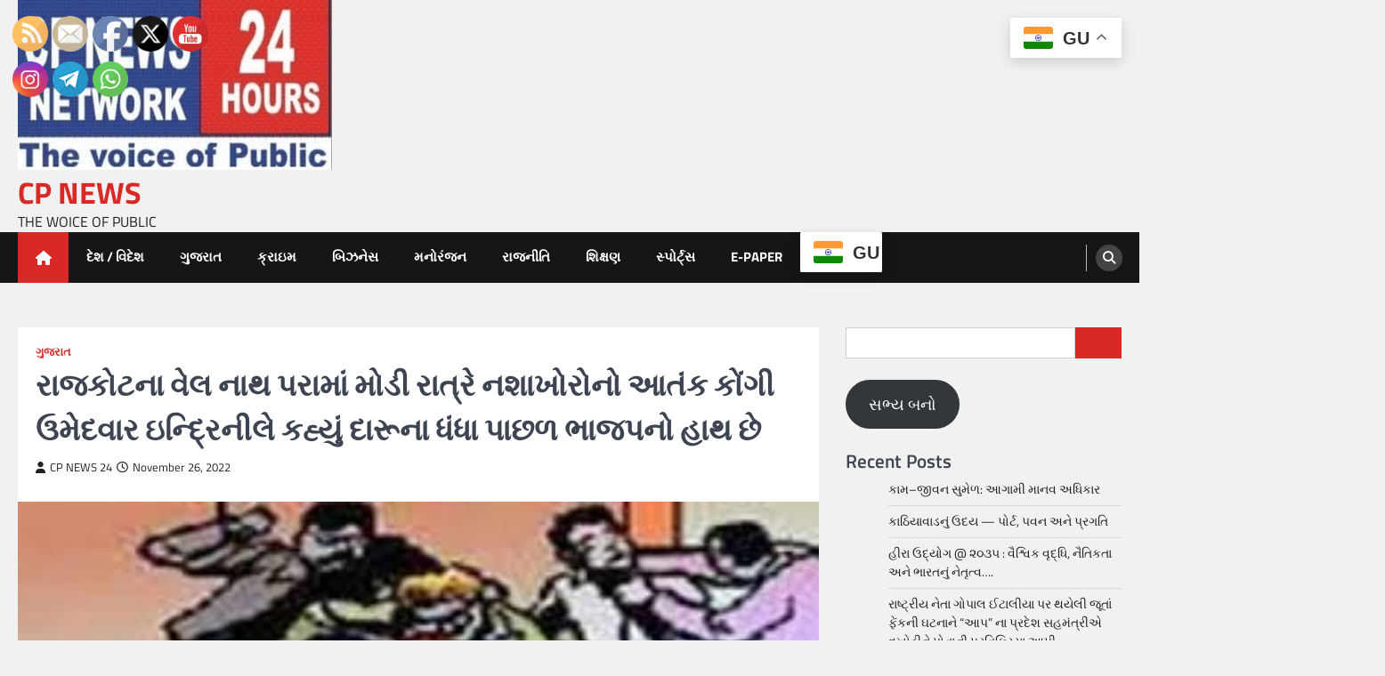

--- FILE ---
content_type: text/html; charset=UTF-8
request_url: https://cpnews24.in/9571/
body_size: 25868
content:
<!doctype html>
<html dir="ltr" lang="en-US" prefix="og: https://ogp.me/ns#">
<head>
	<meta charset="UTF-8">
	<meta name="viewport" content="width=device-width, initial-scale=1">
	<link rel="profile" href="https://gmpg.org/xfn/11">

	<title>રાજકોટના વેલ નાથ પરામાં મોડી રાત્રે નશાખોરોનો આતંક કોંગી ઉમેદવાર ઇન્દ્રિ‌નીલે કહ્યું દારૂના ધંધા પાછળ ભાજપનો હાથ છે - CP NEWS</title>

		<!-- All in One SEO 4.9.1.1 - aioseo.com -->
	<meta name="description" content="રાજકોટના વેલ નાથ પરામાં મોડી રાત્રે નશાખોરોનો આતંક કોંગી ઉમેદવાર ઇન્દ્રિ‌નીલે કહ્યું દારૂના ધંધા પાછળ ભાજપનો હાથ છે રાજકોટ શહેરના મોરબી રોડ પરના વેલનાથ પરામાં મોડી રાત્રે નશાખોરે ધમાલ કરી પથ્થર મારો કર્યો હતો જેને લઈને વિસ્તાર મફડાટ ફેલાઈ ગયો હતો બનાવને પગલે કોંગ્રેસના ઉમેદવાર ઇન્દ્રનીલ પણ દોડી ગયા હતા અને ધમાલમાં ગવાયેલા એક" />
	<meta name="robots" content="max-image-preview:large" />
	<meta name="author" content="CP NEWS 24"/>
	<meta name="google-site-verification" content="obA4JK8klKBNdOPpL5J4VUbwJbIL0alqsBxop0AJC8c" />
	<link rel="canonical" href="https://cpnews24.in/9571/" />
	<meta name="generator" content="All in One SEO (AIOSEO) 4.9.1.1" />
		<meta property="og:locale" content="en_US" />
		<meta property="og:site_name" content="CP NEWS - THE WOICE OF PUBLIC" />
		<meta property="og:type" content="article" />
		<meta property="og:title" content="રાજકોટના વેલ નાથ પરામાં મોડી રાત્રે નશાખોરોનો આતંક કોંગી ઉમેદવાર ઇન્દ્રિ‌નીલે કહ્યું દારૂના ધંધા પાછળ ભાજપનો હાથ છે - CP NEWS" />
		<meta property="og:description" content="રાજકોટના વેલ નાથ પરામાં મોડી રાત્રે નશાખોરોનો આતંક કોંગી ઉમેદવાર ઇન્દ્રિ‌નીલે કહ્યું દારૂના ધંધા પાછળ ભાજપનો હાથ છે રાજકોટ શહેરના મોરબી રોડ પરના વેલનાથ પરામાં મોડી રાત્રે નશાખોરે ધમાલ કરી પથ્થર મારો કર્યો હતો જેને લઈને વિસ્તાર મફડાટ ફેલાઈ ગયો હતો બનાવને પગલે કોંગ્રેસના ઉમેદવાર ઇન્દ્રનીલ પણ દોડી ગયા હતા અને ધમાલમાં ગવાયેલા એક" />
		<meta property="og:url" content="https://cpnews24.in/9571/" />
		<meta property="og:image" content="https://cpnews24.in/wp-content/uploads/2022/12/WhatsApp-Image-2022-09-14-at-11.36.58-AM.jpeg" />
		<meta property="og:image:secure_url" content="https://cpnews24.in/wp-content/uploads/2022/12/WhatsApp-Image-2022-09-14-at-11.36.58-AM.jpeg" />
		<meta property="article:published_time" content="2022-11-26T08:26:48+00:00" />
		<meta property="article:modified_time" content="2022-11-26T08:26:48+00:00" />
		<meta name="twitter:card" content="summary_large_image" />
		<meta name="twitter:title" content="રાજકોટના વેલ નાથ પરામાં મોડી રાત્રે નશાખોરોનો આતંક કોંગી ઉમેદવાર ઇન્દ્રિ‌નીલે કહ્યું દારૂના ધંધા પાછળ ભાજપનો હાથ છે - CP NEWS" />
		<meta name="twitter:description" content="રાજકોટના વેલ નાથ પરામાં મોડી રાત્રે નશાખોરોનો આતંક કોંગી ઉમેદવાર ઇન્દ્રિ‌નીલે કહ્યું દારૂના ધંધા પાછળ ભાજપનો હાથ છે રાજકોટ શહેરના મોરબી રોડ પરના વેલનાથ પરામાં મોડી રાત્રે નશાખોરે ધમાલ કરી પથ્થર મારો કર્યો હતો જેને લઈને વિસ્તાર મફડાટ ફેલાઈ ગયો હતો બનાવને પગલે કોંગ્રેસના ઉમેદવાર ઇન્દ્રનીલ પણ દોડી ગયા હતા અને ધમાલમાં ગવાયેલા એક" />
		<meta name="twitter:image" content="https://cpnews24.in/wp-content/uploads/2022/12/WhatsApp-Image-2022-09-14-at-11.36.58-AM.jpeg" />
		<script type="application/ld+json" class="aioseo-schema">
			{"@context":"https:\/\/schema.org","@graph":[{"@type":"BlogPosting","@id":"https:\/\/cpnews24.in\/9571\/#blogposting","name":"\u0ab0\u0abe\u0a9c\u0a95\u0acb\u0a9f\u0aa8\u0abe \u0ab5\u0ac7\u0ab2 \u0aa8\u0abe\u0aa5 \u0aaa\u0ab0\u0abe\u0aae\u0abe\u0a82 \u0aae\u0acb\u0aa1\u0ac0 \u0ab0\u0abe\u0aa4\u0acd\u0ab0\u0ac7 \u0aa8\u0ab6\u0abe\u0a96\u0acb\u0ab0\u0acb\u0aa8\u0acb \u0a86\u0aa4\u0a82\u0a95 \u0a95\u0acb\u0a82\u0a97\u0ac0 \u0a89\u0aae\u0ac7\u0aa6\u0ab5\u0abe\u0ab0 \u0a87\u0aa8\u0acd\u0aa6\u0acd\u0ab0\u0abf\u200c\u0aa8\u0ac0\u0ab2\u0ac7 \u0a95\u0ab9\u0acd\u0aaf\u0ac1\u0a82 \u0aa6\u0abe\u0ab0\u0ac2\u0aa8\u0abe \u0aa7\u0a82\u0aa7\u0abe \u0aaa\u0abe\u0a9b\u0ab3 \u0aad\u0abe\u0a9c\u0aaa\u0aa8\u0acb \u0ab9\u0abe\u0aa5 \u0a9b\u0ac7 - CP NEWS","headline":"\u0ab0\u0abe\u0a9c\u0a95\u0acb\u0a9f\u0aa8\u0abe \u0ab5\u0ac7\u0ab2 \u0aa8\u0abe\u0aa5 \u0aaa\u0ab0\u0abe\u0aae\u0abe\u0a82 \u0aae\u0acb\u0aa1\u0ac0 \u0ab0\u0abe\u0aa4\u0acd\u0ab0\u0ac7 \u0aa8\u0ab6\u0abe\u0a96\u0acb\u0ab0\u0acb\u0aa8\u0acb \u0a86\u0aa4\u0a82\u0a95 \u0a95\u0acb\u0a82\u0a97\u0ac0 \u0a89\u0aae\u0ac7\u0aa6\u0ab5\u0abe\u0ab0 \u0a87\u0aa8\u0acd\u0aa6\u0acd\u0ab0\u0abf\u200c\u0aa8\u0ac0\u0ab2\u0ac7 \u0a95\u0ab9\u0acd\u0aaf\u0ac1\u0a82 \u0aa6\u0abe\u0ab0\u0ac2\u0aa8\u0abe \u0aa7\u0a82\u0aa7\u0abe \u0aaa\u0abe\u0a9b\u0ab3 \u0aad\u0abe\u0a9c\u0aaa\u0aa8\u0acb \u0ab9\u0abe\u0aa5 \u0a9b\u0ac7","author":{"@id":"https:\/\/cpnews24.in\/author\/cpnews24\/#author"},"publisher":{"@id":"https:\/\/cpnews24.in\/#organization"},"image":{"@type":"ImageObject","url":"https:\/\/cpnews24.in\/wp-content\/uploads\/2022\/11\/5-5.jpg","width":273,"height":184,"caption":"\u0aaa\u0acd\u0ab0\u0aa4\u0ac0\u0a95\u0abe\u0aa4\u0acd\u0aae\u0a95 \u0aa4\u0ab8\u0ab5\u0ac0\u0ab0:\u0ab0\u0abe\u0a9c\u0a95\u0acb\u0a9f\u0aa8\u0abe \u0ab5\u0ac7\u0ab2 \u0aa8\u0abe\u0aa5 \u0aaa\u0ab0\u0abe\u0aae\u0abe\u0a82 \u0aae\u0acb\u0aa1\u0ac0 \u0ab0\u0abe\u0aa4\u0acd\u0ab0\u0ac7 \u0aa8\u0ab6\u0abe\u0a96\u0acb\u0ab0\u0acb\u0aa8\u0acb \u0a86\u0aa4\u0a82\u0a95 \u0a95\u0acb\u0a82\u0a97\u0ac0 \u0a89\u0aae\u0ac7\u0aa6\u0ab5\u0abe\u0ab0 \u0a87\u0aa8\u0acd\u0aa6\u0acd\u0ab0\u0abf\u200c\u0aa8\u0ac0\u0ab2\u0ac7 \u0a95\u0ab9\u0acd\u0aaf\u0ac1\u0a82 \u0aa6\u0abe\u0ab0\u0ac2\u0aa8\u0abe \u0aa7\u0a82\u0aa7\u0abe \u0aaa\u0abe\u0a9b\u0ab3 \u0aad\u0abe\u0a9c\u0aaa\u0aa8\u0acb \u0ab9\u0abe\u0aa5 \u0a9b\u0ac7"},"datePublished":"2022-11-26T08:26:48+00:00","dateModified":"2022-11-26T08:26:48+00:00","inLanguage":"en-US","mainEntityOfPage":{"@id":"https:\/\/cpnews24.in\/9571\/#webpage"},"isPartOf":{"@id":"https:\/\/cpnews24.in\/9571\/#webpage"},"articleSection":"\u0a97\u0ac1\u0a9c\u0ab0\u0abe\u0aa4, \u0ab0\u0abe\u0a9c\u0a95\u0acb\u0a9f\u0aa8\u0abe \u0ab5\u0ac7\u0ab2 \u0aa8\u0abe\u0aa5 \u0aaa\u0ab0\u0abe\u0aae\u0abe\u0a82 \u0aae\u0acb\u0aa1\u0ac0 \u0ab0\u0abe\u0aa4\u0acd\u0ab0\u0ac7 \u0aa8\u0ab6\u0abe\u0a96\u0acb\u0ab0\u0acb\u0aa8\u0acb \u0a86\u0aa4\u0a82\u0a95 \u0a95\u0acb\u0a82\u0a97\u0ac0 \u0a89\u0aae\u0ac7\u0aa6\u0ab5\u0abe\u0ab0 \u0a87\u0aa8\u0acd\u0aa6\u0acd\u0ab0\u0abf\u200c\u0aa8\u0ac0\u0ab2\u0ac7 \u0a95\u0ab9\u0acd\u0aaf\u0ac1\u0a82 \u0aa6\u0abe\u0ab0\u0ac2\u0aa8\u0abe \u0aa7\u0a82\u0aa7\u0abe \u0aaa\u0abe\u0a9b\u0ab3 \u0aad\u0abe\u0a9c\u0aaa\u0aa8\u0acb \u0ab9\u0abe\u0aa5 \u0a9b\u0ac7"},{"@type":"BreadcrumbList","@id":"https:\/\/cpnews24.in\/9571\/#breadcrumblist","itemListElement":[{"@type":"ListItem","@id":"https:\/\/cpnews24.in#listItem","position":1,"name":"Home","item":"https:\/\/cpnews24.in","nextItem":{"@type":"ListItem","@id":"https:\/\/cpnews24.in\/category\/%e0%aa%97%e0%ab%81%e0%aa%9c%e0%aa%b0%e0%aa%be%e0%aa%a4\/#listItem","name":"\u0a97\u0ac1\u0a9c\u0ab0\u0abe\u0aa4"}},{"@type":"ListItem","@id":"https:\/\/cpnews24.in\/category\/%e0%aa%97%e0%ab%81%e0%aa%9c%e0%aa%b0%e0%aa%be%e0%aa%a4\/#listItem","position":2,"name":"\u0a97\u0ac1\u0a9c\u0ab0\u0abe\u0aa4","item":"https:\/\/cpnews24.in\/category\/%e0%aa%97%e0%ab%81%e0%aa%9c%e0%aa%b0%e0%aa%be%e0%aa%a4\/","nextItem":{"@type":"ListItem","@id":"https:\/\/cpnews24.in\/9571\/#listItem","name":"\u0ab0\u0abe\u0a9c\u0a95\u0acb\u0a9f\u0aa8\u0abe \u0ab5\u0ac7\u0ab2 \u0aa8\u0abe\u0aa5 \u0aaa\u0ab0\u0abe\u0aae\u0abe\u0a82 \u0aae\u0acb\u0aa1\u0ac0 \u0ab0\u0abe\u0aa4\u0acd\u0ab0\u0ac7 \u0aa8\u0ab6\u0abe\u0a96\u0acb\u0ab0\u0acb\u0aa8\u0acb \u0a86\u0aa4\u0a82\u0a95 \u0a95\u0acb\u0a82\u0a97\u0ac0 \u0a89\u0aae\u0ac7\u0aa6\u0ab5\u0abe\u0ab0 \u0a87\u0aa8\u0acd\u0aa6\u0acd\u0ab0\u0abf\u200c\u0aa8\u0ac0\u0ab2\u0ac7 \u0a95\u0ab9\u0acd\u0aaf\u0ac1\u0a82 \u0aa6\u0abe\u0ab0\u0ac2\u0aa8\u0abe \u0aa7\u0a82\u0aa7\u0abe \u0aaa\u0abe\u0a9b\u0ab3 \u0aad\u0abe\u0a9c\u0aaa\u0aa8\u0acb \u0ab9\u0abe\u0aa5 \u0a9b\u0ac7"},"previousItem":{"@type":"ListItem","@id":"https:\/\/cpnews24.in#listItem","name":"Home"}},{"@type":"ListItem","@id":"https:\/\/cpnews24.in\/9571\/#listItem","position":3,"name":"\u0ab0\u0abe\u0a9c\u0a95\u0acb\u0a9f\u0aa8\u0abe \u0ab5\u0ac7\u0ab2 \u0aa8\u0abe\u0aa5 \u0aaa\u0ab0\u0abe\u0aae\u0abe\u0a82 \u0aae\u0acb\u0aa1\u0ac0 \u0ab0\u0abe\u0aa4\u0acd\u0ab0\u0ac7 \u0aa8\u0ab6\u0abe\u0a96\u0acb\u0ab0\u0acb\u0aa8\u0acb \u0a86\u0aa4\u0a82\u0a95 \u0a95\u0acb\u0a82\u0a97\u0ac0 \u0a89\u0aae\u0ac7\u0aa6\u0ab5\u0abe\u0ab0 \u0a87\u0aa8\u0acd\u0aa6\u0acd\u0ab0\u0abf\u200c\u0aa8\u0ac0\u0ab2\u0ac7 \u0a95\u0ab9\u0acd\u0aaf\u0ac1\u0a82 \u0aa6\u0abe\u0ab0\u0ac2\u0aa8\u0abe \u0aa7\u0a82\u0aa7\u0abe \u0aaa\u0abe\u0a9b\u0ab3 \u0aad\u0abe\u0a9c\u0aaa\u0aa8\u0acb \u0ab9\u0abe\u0aa5 \u0a9b\u0ac7","previousItem":{"@type":"ListItem","@id":"https:\/\/cpnews24.in\/category\/%e0%aa%97%e0%ab%81%e0%aa%9c%e0%aa%b0%e0%aa%be%e0%aa%a4\/#listItem","name":"\u0a97\u0ac1\u0a9c\u0ab0\u0abe\u0aa4"}}]},{"@type":"Organization","@id":"https:\/\/cpnews24.in\/#organization","name":"CP NEWS 24","description":"THE WOICE OF PUBLIC","url":"https:\/\/cpnews24.in\/","telephone":"+919879053795","logo":{"@type":"ImageObject","url":"https:\/\/cpnews24.in\/wp-content\/uploads\/2022\/12\/WhatsApp-Image-2022-09-14-at-11.36.58-AM.jpeg","@id":"https:\/\/cpnews24.in\/9571\/#organizationLogo","width":353,"height":191},"image":{"@id":"https:\/\/cpnews24.in\/9571\/#organizationLogo"}},{"@type":"Person","@id":"https:\/\/cpnews24.in\/author\/cpnews24\/#author","url":"https:\/\/cpnews24.in\/author\/cpnews24\/","name":"CP NEWS 24","image":{"@type":"ImageObject","@id":"https:\/\/cpnews24.in\/9571\/#authorImage","url":"https:\/\/secure.gravatar.com\/avatar\/fffff3b1206eadedc780ac9d58786a62b9dd3cc62e4bbea9befd4909a0710486?s=96&d=mm&r=g","width":96,"height":96,"caption":"CP NEWS 24"}},{"@type":"WebPage","@id":"https:\/\/cpnews24.in\/9571\/#webpage","url":"https:\/\/cpnews24.in\/9571\/","name":"\u0ab0\u0abe\u0a9c\u0a95\u0acb\u0a9f\u0aa8\u0abe \u0ab5\u0ac7\u0ab2 \u0aa8\u0abe\u0aa5 \u0aaa\u0ab0\u0abe\u0aae\u0abe\u0a82 \u0aae\u0acb\u0aa1\u0ac0 \u0ab0\u0abe\u0aa4\u0acd\u0ab0\u0ac7 \u0aa8\u0ab6\u0abe\u0a96\u0acb\u0ab0\u0acb\u0aa8\u0acb \u0a86\u0aa4\u0a82\u0a95 \u0a95\u0acb\u0a82\u0a97\u0ac0 \u0a89\u0aae\u0ac7\u0aa6\u0ab5\u0abe\u0ab0 \u0a87\u0aa8\u0acd\u0aa6\u0acd\u0ab0\u0abf\u200c\u0aa8\u0ac0\u0ab2\u0ac7 \u0a95\u0ab9\u0acd\u0aaf\u0ac1\u0a82 \u0aa6\u0abe\u0ab0\u0ac2\u0aa8\u0abe \u0aa7\u0a82\u0aa7\u0abe \u0aaa\u0abe\u0a9b\u0ab3 \u0aad\u0abe\u0a9c\u0aaa\u0aa8\u0acb \u0ab9\u0abe\u0aa5 \u0a9b\u0ac7 - CP NEWS","description":"\u0ab0\u0abe\u0a9c\u0a95\u0acb\u0a9f\u0aa8\u0abe \u0ab5\u0ac7\u0ab2 \u0aa8\u0abe\u0aa5 \u0aaa\u0ab0\u0abe\u0aae\u0abe\u0a82 \u0aae\u0acb\u0aa1\u0ac0 \u0ab0\u0abe\u0aa4\u0acd\u0ab0\u0ac7 \u0aa8\u0ab6\u0abe\u0a96\u0acb\u0ab0\u0acb\u0aa8\u0acb \u0a86\u0aa4\u0a82\u0a95 \u0a95\u0acb\u0a82\u0a97\u0ac0 \u0a89\u0aae\u0ac7\u0aa6\u0ab5\u0abe\u0ab0 \u0a87\u0aa8\u0acd\u0aa6\u0acd\u0ab0\u0abf\u200c\u0aa8\u0ac0\u0ab2\u0ac7 \u0a95\u0ab9\u0acd\u0aaf\u0ac1\u0a82 \u0aa6\u0abe\u0ab0\u0ac2\u0aa8\u0abe \u0aa7\u0a82\u0aa7\u0abe \u0aaa\u0abe\u0a9b\u0ab3 \u0aad\u0abe\u0a9c\u0aaa\u0aa8\u0acb \u0ab9\u0abe\u0aa5 \u0a9b\u0ac7 \u0ab0\u0abe\u0a9c\u0a95\u0acb\u0a9f \u0ab6\u0ab9\u0ac7\u0ab0\u0aa8\u0abe \u0aae\u0acb\u0ab0\u0aac\u0ac0 \u0ab0\u0acb\u0aa1 \u0aaa\u0ab0\u0aa8\u0abe \u0ab5\u0ac7\u0ab2\u0aa8\u0abe\u0aa5 \u0aaa\u0ab0\u0abe\u0aae\u0abe\u0a82 \u0aae\u0acb\u0aa1\u0ac0 \u0ab0\u0abe\u0aa4\u0acd\u0ab0\u0ac7 \u0aa8\u0ab6\u0abe\u0a96\u0acb\u0ab0\u0ac7 \u0aa7\u0aae\u0abe\u0ab2 \u0a95\u0ab0\u0ac0 \u0aaa\u0aa5\u0acd\u0aa5\u0ab0 \u0aae\u0abe\u0ab0\u0acb \u0a95\u0ab0\u0acd\u0aaf\u0acb \u0ab9\u0aa4\u0acb \u0a9c\u0ac7\u0aa8\u0ac7 \u0ab2\u0a88\u0aa8\u0ac7 \u0ab5\u0abf\u0ab8\u0acd\u0aa4\u0abe\u0ab0 \u0aae\u0aab\u0aa1\u0abe\u0a9f \u0aab\u0ac7\u0ab2\u0abe\u0a88 \u0a97\u0aaf\u0acb \u0ab9\u0aa4\u0acb \u0aac\u0aa8\u0abe\u0ab5\u0aa8\u0ac7 \u0aaa\u0a97\u0ab2\u0ac7 \u0a95\u0acb\u0a82\u0a97\u0acd\u0ab0\u0ac7\u0ab8\u0aa8\u0abe \u0a89\u0aae\u0ac7\u0aa6\u0ab5\u0abe\u0ab0 \u0a87\u0aa8\u0acd\u0aa6\u0acd\u0ab0\u0aa8\u0ac0\u0ab2 \u0aaa\u0aa3 \u0aa6\u0acb\u0aa1\u0ac0 \u0a97\u0aaf\u0abe \u0ab9\u0aa4\u0abe \u0a85\u0aa8\u0ac7 \u0aa7\u0aae\u0abe\u0ab2\u0aae\u0abe\u0a82 \u0a97\u0ab5\u0abe\u0aaf\u0ac7\u0ab2\u0abe \u0a8f\u0a95","inLanguage":"en-US","isPartOf":{"@id":"https:\/\/cpnews24.in\/#website"},"breadcrumb":{"@id":"https:\/\/cpnews24.in\/9571\/#breadcrumblist"},"author":{"@id":"https:\/\/cpnews24.in\/author\/cpnews24\/#author"},"creator":{"@id":"https:\/\/cpnews24.in\/author\/cpnews24\/#author"},"image":{"@type":"ImageObject","url":"https:\/\/cpnews24.in\/wp-content\/uploads\/2022\/11\/5-5.jpg","@id":"https:\/\/cpnews24.in\/9571\/#mainImage","width":273,"height":184,"caption":"\u0aaa\u0acd\u0ab0\u0aa4\u0ac0\u0a95\u0abe\u0aa4\u0acd\u0aae\u0a95 \u0aa4\u0ab8\u0ab5\u0ac0\u0ab0:\u0ab0\u0abe\u0a9c\u0a95\u0acb\u0a9f\u0aa8\u0abe \u0ab5\u0ac7\u0ab2 \u0aa8\u0abe\u0aa5 \u0aaa\u0ab0\u0abe\u0aae\u0abe\u0a82 \u0aae\u0acb\u0aa1\u0ac0 \u0ab0\u0abe\u0aa4\u0acd\u0ab0\u0ac7 \u0aa8\u0ab6\u0abe\u0a96\u0acb\u0ab0\u0acb\u0aa8\u0acb \u0a86\u0aa4\u0a82\u0a95 \u0a95\u0acb\u0a82\u0a97\u0ac0 \u0a89\u0aae\u0ac7\u0aa6\u0ab5\u0abe\u0ab0 \u0a87\u0aa8\u0acd\u0aa6\u0acd\u0ab0\u0abf\u200c\u0aa8\u0ac0\u0ab2\u0ac7 \u0a95\u0ab9\u0acd\u0aaf\u0ac1\u0a82 \u0aa6\u0abe\u0ab0\u0ac2\u0aa8\u0abe \u0aa7\u0a82\u0aa7\u0abe \u0aaa\u0abe\u0a9b\u0ab3 \u0aad\u0abe\u0a9c\u0aaa\u0aa8\u0acb \u0ab9\u0abe\u0aa5 \u0a9b\u0ac7"},"primaryImageOfPage":{"@id":"https:\/\/cpnews24.in\/9571\/#mainImage"},"datePublished":"2022-11-26T08:26:48+00:00","dateModified":"2022-11-26T08:26:48+00:00"},{"@type":"WebSite","@id":"https:\/\/cpnews24.in\/#website","url":"https:\/\/cpnews24.in\/","name":"CP NEWS","description":"THE WOICE OF PUBLIC","inLanguage":"en-US","publisher":{"@id":"https:\/\/cpnews24.in\/#organization"}}]}
		</script>
		<!-- All in One SEO -->

<link rel="alternate" type="application/rss+xml" title="CP NEWS &raquo; Feed" href="https://cpnews24.in/feed/" />
<link rel="alternate" type="application/rss+xml" title="CP NEWS &raquo; Comments Feed" href="https://cpnews24.in/comments/feed/" />
<link rel="alternate" type="application/rss+xml" title="CP NEWS &raquo; રાજકોટના વેલ નાથ પરામાં મોડી રાત્રે નશાખોરોનો આતંક કોંગી ઉમેદવાર ઇન્દ્રિ‌નીલે કહ્યું દારૂના ધંધા પાછળ ભાજપનો હાથ છે Comments Feed" href="https://cpnews24.in/9571/feed/" />
<link rel="alternate" title="oEmbed (JSON)" type="application/json+oembed" href="https://cpnews24.in/wp-json/oembed/1.0/embed?url=https%3A%2F%2Fcpnews24.in%2F9571%2F" />
<link rel="alternate" title="oEmbed (XML)" type="text/xml+oembed" href="https://cpnews24.in/wp-json/oembed/1.0/embed?url=https%3A%2F%2Fcpnews24.in%2F9571%2F&#038;format=xml" />
		<!-- This site uses the Google Analytics by MonsterInsights plugin v9.10.0 - Using Analytics tracking - https://www.monsterinsights.com/ -->
		<!-- Note: MonsterInsights is not currently configured on this site. The site owner needs to authenticate with Google Analytics in the MonsterInsights settings panel. -->
					<!-- No tracking code set -->
				<!-- / Google Analytics by MonsterInsights -->
		<style id='wp-img-auto-sizes-contain-inline-css'>
img:is([sizes=auto i],[sizes^="auto," i]){contain-intrinsic-size:3000px 1500px}
/*# sourceURL=wp-img-auto-sizes-contain-inline-css */
</style>

<link rel='stylesheet' id='dashicons-css' href='https://cpnews24.in/wp-includes/css/dashicons.min.css?ver=6.9' media='all' />
<link rel='stylesheet' id='post-views-counter-frontend-css' href='https://cpnews24.in/wp-content/plugins/post-views-counter/css/frontend.min.css?ver=1.6.0' media='all' />
<style id='wp-emoji-styles-inline-css'>

	img.wp-smiley, img.emoji {
		display: inline !important;
		border: none !important;
		box-shadow: none !important;
		height: 1em !important;
		width: 1em !important;
		margin: 0 0.07em !important;
		vertical-align: -0.1em !important;
		background: none !important;
		padding: 0 !important;
	}
/*# sourceURL=wp-emoji-styles-inline-css */
</style>
<link rel='stylesheet' id='wp-block-library-css' href='https://cpnews24.in/wp-includes/css/dist/block-library/style.min.css?ver=6.9' media='all' />
<style id='wp-block-archives-inline-css'>
.wp-block-archives{box-sizing:border-box}.wp-block-archives-dropdown label{display:block}
/*# sourceURL=https://cpnews24.in/wp-includes/blocks/archives/style.min.css */
</style>
<style id='wp-block-button-inline-css'>
.wp-block-button__link{align-content:center;box-sizing:border-box;cursor:pointer;display:inline-block;height:100%;text-align:center;word-break:break-word}.wp-block-button__link.aligncenter{text-align:center}.wp-block-button__link.alignright{text-align:right}:where(.wp-block-button__link){border-radius:9999px;box-shadow:none;padding:calc(.667em + 2px) calc(1.333em + 2px);text-decoration:none}.wp-block-button[style*=text-decoration] .wp-block-button__link{text-decoration:inherit}.wp-block-buttons>.wp-block-button.has-custom-width{max-width:none}.wp-block-buttons>.wp-block-button.has-custom-width .wp-block-button__link{width:100%}.wp-block-buttons>.wp-block-button.has-custom-font-size .wp-block-button__link{font-size:inherit}.wp-block-buttons>.wp-block-button.wp-block-button__width-25{width:calc(25% - var(--wp--style--block-gap, .5em)*.75)}.wp-block-buttons>.wp-block-button.wp-block-button__width-50{width:calc(50% - var(--wp--style--block-gap, .5em)*.5)}.wp-block-buttons>.wp-block-button.wp-block-button__width-75{width:calc(75% - var(--wp--style--block-gap, .5em)*.25)}.wp-block-buttons>.wp-block-button.wp-block-button__width-100{flex-basis:100%;width:100%}.wp-block-buttons.is-vertical>.wp-block-button.wp-block-button__width-25{width:25%}.wp-block-buttons.is-vertical>.wp-block-button.wp-block-button__width-50{width:50%}.wp-block-buttons.is-vertical>.wp-block-button.wp-block-button__width-75{width:75%}.wp-block-button.is-style-squared,.wp-block-button__link.wp-block-button.is-style-squared{border-radius:0}.wp-block-button.no-border-radius,.wp-block-button__link.no-border-radius{border-radius:0!important}:root :where(.wp-block-button .wp-block-button__link.is-style-outline),:root :where(.wp-block-button.is-style-outline>.wp-block-button__link){border:2px solid;padding:.667em 1.333em}:root :where(.wp-block-button .wp-block-button__link.is-style-outline:not(.has-text-color)),:root :where(.wp-block-button.is-style-outline>.wp-block-button__link:not(.has-text-color)){color:currentColor}:root :where(.wp-block-button .wp-block-button__link.is-style-outline:not(.has-background)),:root :where(.wp-block-button.is-style-outline>.wp-block-button__link:not(.has-background)){background-color:initial;background-image:none}
/*# sourceURL=https://cpnews24.in/wp-includes/blocks/button/style.min.css */
</style>
<style id='wp-block-categories-inline-css'>
.wp-block-categories{box-sizing:border-box}.wp-block-categories.alignleft{margin-right:2em}.wp-block-categories.alignright{margin-left:2em}.wp-block-categories.wp-block-categories-dropdown.aligncenter{text-align:center}.wp-block-categories .wp-block-categories__label{display:block;width:100%}
/*# sourceURL=https://cpnews24.in/wp-includes/blocks/categories/style.min.css */
</style>
<style id='wp-block-heading-inline-css'>
h1:where(.wp-block-heading).has-background,h2:where(.wp-block-heading).has-background,h3:where(.wp-block-heading).has-background,h4:where(.wp-block-heading).has-background,h5:where(.wp-block-heading).has-background,h6:where(.wp-block-heading).has-background{padding:1.25em 2.375em}h1.has-text-align-left[style*=writing-mode]:where([style*=vertical-lr]),h1.has-text-align-right[style*=writing-mode]:where([style*=vertical-rl]),h2.has-text-align-left[style*=writing-mode]:where([style*=vertical-lr]),h2.has-text-align-right[style*=writing-mode]:where([style*=vertical-rl]),h3.has-text-align-left[style*=writing-mode]:where([style*=vertical-lr]),h3.has-text-align-right[style*=writing-mode]:where([style*=vertical-rl]),h4.has-text-align-left[style*=writing-mode]:where([style*=vertical-lr]),h4.has-text-align-right[style*=writing-mode]:where([style*=vertical-rl]),h5.has-text-align-left[style*=writing-mode]:where([style*=vertical-lr]),h5.has-text-align-right[style*=writing-mode]:where([style*=vertical-rl]),h6.has-text-align-left[style*=writing-mode]:where([style*=vertical-lr]),h6.has-text-align-right[style*=writing-mode]:where([style*=vertical-rl]){rotate:180deg}
/*# sourceURL=https://cpnews24.in/wp-includes/blocks/heading/style.min.css */
</style>
<style id='wp-block-latest-comments-inline-css'>
ol.wp-block-latest-comments{box-sizing:border-box;margin-left:0}:where(.wp-block-latest-comments:not([style*=line-height] .wp-block-latest-comments__comment)){line-height:1.1}:where(.wp-block-latest-comments:not([style*=line-height] .wp-block-latest-comments__comment-excerpt p)){line-height:1.8}.has-dates :where(.wp-block-latest-comments:not([style*=line-height])),.has-excerpts :where(.wp-block-latest-comments:not([style*=line-height])){line-height:1.5}.wp-block-latest-comments .wp-block-latest-comments{padding-left:0}.wp-block-latest-comments__comment{list-style:none;margin-bottom:1em}.has-avatars .wp-block-latest-comments__comment{list-style:none;min-height:2.25em}.has-avatars .wp-block-latest-comments__comment .wp-block-latest-comments__comment-excerpt,.has-avatars .wp-block-latest-comments__comment .wp-block-latest-comments__comment-meta{margin-left:3.25em}.wp-block-latest-comments__comment-excerpt p{font-size:.875em;margin:.36em 0 1.4em}.wp-block-latest-comments__comment-date{display:block;font-size:.75em}.wp-block-latest-comments .avatar,.wp-block-latest-comments__comment-avatar{border-radius:1.5em;display:block;float:left;height:2.5em;margin-right:.75em;width:2.5em}.wp-block-latest-comments[class*=-font-size] a,.wp-block-latest-comments[style*=font-size] a{font-size:inherit}
/*# sourceURL=https://cpnews24.in/wp-includes/blocks/latest-comments/style.min.css */
</style>
<style id='wp-block-latest-posts-inline-css'>
.wp-block-latest-posts{box-sizing:border-box}.wp-block-latest-posts.alignleft{margin-right:2em}.wp-block-latest-posts.alignright{margin-left:2em}.wp-block-latest-posts.wp-block-latest-posts__list{list-style:none}.wp-block-latest-posts.wp-block-latest-posts__list li{clear:both;overflow-wrap:break-word}.wp-block-latest-posts.is-grid{display:flex;flex-wrap:wrap}.wp-block-latest-posts.is-grid li{margin:0 1.25em 1.25em 0;width:100%}@media (min-width:600px){.wp-block-latest-posts.columns-2 li{width:calc(50% - .625em)}.wp-block-latest-posts.columns-2 li:nth-child(2n){margin-right:0}.wp-block-latest-posts.columns-3 li{width:calc(33.33333% - .83333em)}.wp-block-latest-posts.columns-3 li:nth-child(3n){margin-right:0}.wp-block-latest-posts.columns-4 li{width:calc(25% - .9375em)}.wp-block-latest-posts.columns-4 li:nth-child(4n){margin-right:0}.wp-block-latest-posts.columns-5 li{width:calc(20% - 1em)}.wp-block-latest-posts.columns-5 li:nth-child(5n){margin-right:0}.wp-block-latest-posts.columns-6 li{width:calc(16.66667% - 1.04167em)}.wp-block-latest-posts.columns-6 li:nth-child(6n){margin-right:0}}:root :where(.wp-block-latest-posts.is-grid){padding:0}:root :where(.wp-block-latest-posts.wp-block-latest-posts__list){padding-left:0}.wp-block-latest-posts__post-author,.wp-block-latest-posts__post-date{display:block;font-size:.8125em}.wp-block-latest-posts__post-excerpt,.wp-block-latest-posts__post-full-content{margin-bottom:1em;margin-top:.5em}.wp-block-latest-posts__featured-image a{display:inline-block}.wp-block-latest-posts__featured-image img{height:auto;max-width:100%;width:auto}.wp-block-latest-posts__featured-image.alignleft{float:left;margin-right:1em}.wp-block-latest-posts__featured-image.alignright{float:right;margin-left:1em}.wp-block-latest-posts__featured-image.aligncenter{margin-bottom:1em;text-align:center}
/*# sourceURL=https://cpnews24.in/wp-includes/blocks/latest-posts/style.min.css */
</style>
<style id='wp-block-buttons-inline-css'>
.wp-block-buttons{box-sizing:border-box}.wp-block-buttons.is-vertical{flex-direction:column}.wp-block-buttons.is-vertical>.wp-block-button:last-child{margin-bottom:0}.wp-block-buttons>.wp-block-button{display:inline-block;margin:0}.wp-block-buttons.is-content-justification-left{justify-content:flex-start}.wp-block-buttons.is-content-justification-left.is-vertical{align-items:flex-start}.wp-block-buttons.is-content-justification-center{justify-content:center}.wp-block-buttons.is-content-justification-center.is-vertical{align-items:center}.wp-block-buttons.is-content-justification-right{justify-content:flex-end}.wp-block-buttons.is-content-justification-right.is-vertical{align-items:flex-end}.wp-block-buttons.is-content-justification-space-between{justify-content:space-between}.wp-block-buttons.aligncenter{text-align:center}.wp-block-buttons:not(.is-content-justification-space-between,.is-content-justification-right,.is-content-justification-left,.is-content-justification-center) .wp-block-button.aligncenter{margin-left:auto;margin-right:auto;width:100%}.wp-block-buttons[style*=text-decoration] .wp-block-button,.wp-block-buttons[style*=text-decoration] .wp-block-button__link{text-decoration:inherit}.wp-block-buttons.has-custom-font-size .wp-block-button__link{font-size:inherit}.wp-block-buttons .wp-block-button__link{width:100%}.wp-block-button.aligncenter{text-align:center}
/*# sourceURL=https://cpnews24.in/wp-includes/blocks/buttons/style.min.css */
</style>
<style id='wp-block-search-inline-css'>
.wp-block-search__button{margin-left:10px;word-break:normal}.wp-block-search__button.has-icon{line-height:0}.wp-block-search__button svg{height:1.25em;min-height:24px;min-width:24px;width:1.25em;fill:currentColor;vertical-align:text-bottom}:where(.wp-block-search__button){border:1px solid #ccc;padding:6px 10px}.wp-block-search__inside-wrapper{display:flex;flex:auto;flex-wrap:nowrap;max-width:100%}.wp-block-search__label{width:100%}.wp-block-search.wp-block-search__button-only .wp-block-search__button{box-sizing:border-box;display:flex;flex-shrink:0;justify-content:center;margin-left:0;max-width:100%}.wp-block-search.wp-block-search__button-only .wp-block-search__inside-wrapper{min-width:0!important;transition-property:width}.wp-block-search.wp-block-search__button-only .wp-block-search__input{flex-basis:100%;transition-duration:.3s}.wp-block-search.wp-block-search__button-only.wp-block-search__searchfield-hidden,.wp-block-search.wp-block-search__button-only.wp-block-search__searchfield-hidden .wp-block-search__inside-wrapper{overflow:hidden}.wp-block-search.wp-block-search__button-only.wp-block-search__searchfield-hidden .wp-block-search__input{border-left-width:0!important;border-right-width:0!important;flex-basis:0;flex-grow:0;margin:0;min-width:0!important;padding-left:0!important;padding-right:0!important;width:0!important}:where(.wp-block-search__input){appearance:none;border:1px solid #949494;flex-grow:1;font-family:inherit;font-size:inherit;font-style:inherit;font-weight:inherit;letter-spacing:inherit;line-height:inherit;margin-left:0;margin-right:0;min-width:3rem;padding:8px;text-decoration:unset!important;text-transform:inherit}:where(.wp-block-search__button-inside .wp-block-search__inside-wrapper){background-color:#fff;border:1px solid #949494;box-sizing:border-box;padding:4px}:where(.wp-block-search__button-inside .wp-block-search__inside-wrapper) .wp-block-search__input{border:none;border-radius:0;padding:0 4px}:where(.wp-block-search__button-inside .wp-block-search__inside-wrapper) .wp-block-search__input:focus{outline:none}:where(.wp-block-search__button-inside .wp-block-search__inside-wrapper) :where(.wp-block-search__button){padding:4px 8px}.wp-block-search.aligncenter .wp-block-search__inside-wrapper{margin:auto}.wp-block[data-align=right] .wp-block-search.wp-block-search__button-only .wp-block-search__inside-wrapper{float:right}
/*# sourceURL=https://cpnews24.in/wp-includes/blocks/search/style.min.css */
</style>
<style id='wp-block-search-theme-inline-css'>
.wp-block-search .wp-block-search__label{font-weight:700}.wp-block-search__button{border:1px solid #ccc;padding:.375em .625em}
/*# sourceURL=https://cpnews24.in/wp-includes/blocks/search/theme.min.css */
</style>
<style id='wp-block-details-inline-css'>
.wp-block-details{box-sizing:border-box}.wp-block-details summary{cursor:pointer}
/*# sourceURL=https://cpnews24.in/wp-includes/blocks/details/style.min.css */
</style>
<style id='wp-block-group-inline-css'>
.wp-block-group{box-sizing:border-box}:where(.wp-block-group.wp-block-group-is-layout-constrained){position:relative}
/*# sourceURL=https://cpnews24.in/wp-includes/blocks/group/style.min.css */
</style>
<style id='wp-block-group-theme-inline-css'>
:where(.wp-block-group.has-background){padding:1.25em 2.375em}
/*# sourceURL=https://cpnews24.in/wp-includes/blocks/group/theme.min.css */
</style>
<style id='wp-block-paragraph-inline-css'>
.is-small-text{font-size:.875em}.is-regular-text{font-size:1em}.is-large-text{font-size:2.25em}.is-larger-text{font-size:3em}.has-drop-cap:not(:focus):first-letter{float:left;font-size:8.4em;font-style:normal;font-weight:100;line-height:.68;margin:.05em .1em 0 0;text-transform:uppercase}body.rtl .has-drop-cap:not(:focus):first-letter{float:none;margin-left:.1em}p.has-drop-cap.has-background{overflow:hidden}:root :where(p.has-background){padding:1.25em 2.375em}:where(p.has-text-color:not(.has-link-color)) a{color:inherit}p.has-text-align-left[style*="writing-mode:vertical-lr"],p.has-text-align-right[style*="writing-mode:vertical-rl"]{rotate:180deg}
/*# sourceURL=https://cpnews24.in/wp-includes/blocks/paragraph/style.min.css */
</style>
<style id='global-styles-inline-css'>
:root{--wp--preset--aspect-ratio--square: 1;--wp--preset--aspect-ratio--4-3: 4/3;--wp--preset--aspect-ratio--3-4: 3/4;--wp--preset--aspect-ratio--3-2: 3/2;--wp--preset--aspect-ratio--2-3: 2/3;--wp--preset--aspect-ratio--16-9: 16/9;--wp--preset--aspect-ratio--9-16: 9/16;--wp--preset--color--black: #000000;--wp--preset--color--cyan-bluish-gray: #abb8c3;--wp--preset--color--white: #ffffff;--wp--preset--color--pale-pink: #f78da7;--wp--preset--color--vivid-red: #cf2e2e;--wp--preset--color--luminous-vivid-orange: #ff6900;--wp--preset--color--luminous-vivid-amber: #fcb900;--wp--preset--color--light-green-cyan: #7bdcb5;--wp--preset--color--vivid-green-cyan: #00d084;--wp--preset--color--pale-cyan-blue: #8ed1fc;--wp--preset--color--vivid-cyan-blue: #0693e3;--wp--preset--color--vivid-purple: #9b51e0;--wp--preset--gradient--vivid-cyan-blue-to-vivid-purple: linear-gradient(135deg,rgb(6,147,227) 0%,rgb(155,81,224) 100%);--wp--preset--gradient--light-green-cyan-to-vivid-green-cyan: linear-gradient(135deg,rgb(122,220,180) 0%,rgb(0,208,130) 100%);--wp--preset--gradient--luminous-vivid-amber-to-luminous-vivid-orange: linear-gradient(135deg,rgb(252,185,0) 0%,rgb(255,105,0) 100%);--wp--preset--gradient--luminous-vivid-orange-to-vivid-red: linear-gradient(135deg,rgb(255,105,0) 0%,rgb(207,46,46) 100%);--wp--preset--gradient--very-light-gray-to-cyan-bluish-gray: linear-gradient(135deg,rgb(238,238,238) 0%,rgb(169,184,195) 100%);--wp--preset--gradient--cool-to-warm-spectrum: linear-gradient(135deg,rgb(74,234,220) 0%,rgb(151,120,209) 20%,rgb(207,42,186) 40%,rgb(238,44,130) 60%,rgb(251,105,98) 80%,rgb(254,248,76) 100%);--wp--preset--gradient--blush-light-purple: linear-gradient(135deg,rgb(255,206,236) 0%,rgb(152,150,240) 100%);--wp--preset--gradient--blush-bordeaux: linear-gradient(135deg,rgb(254,205,165) 0%,rgb(254,45,45) 50%,rgb(107,0,62) 100%);--wp--preset--gradient--luminous-dusk: linear-gradient(135deg,rgb(255,203,112) 0%,rgb(199,81,192) 50%,rgb(65,88,208) 100%);--wp--preset--gradient--pale-ocean: linear-gradient(135deg,rgb(255,245,203) 0%,rgb(182,227,212) 50%,rgb(51,167,181) 100%);--wp--preset--gradient--electric-grass: linear-gradient(135deg,rgb(202,248,128) 0%,rgb(113,206,126) 100%);--wp--preset--gradient--midnight: linear-gradient(135deg,rgb(2,3,129) 0%,rgb(40,116,252) 100%);--wp--preset--font-size--small: 13px;--wp--preset--font-size--medium: 20px;--wp--preset--font-size--large: 36px;--wp--preset--font-size--x-large: 42px;--wp--preset--spacing--20: 0.44rem;--wp--preset--spacing--30: 0.67rem;--wp--preset--spacing--40: 1rem;--wp--preset--spacing--50: 1.5rem;--wp--preset--spacing--60: 2.25rem;--wp--preset--spacing--70: 3.38rem;--wp--preset--spacing--80: 5.06rem;--wp--preset--shadow--natural: 6px 6px 9px rgba(0, 0, 0, 0.2);--wp--preset--shadow--deep: 12px 12px 50px rgba(0, 0, 0, 0.4);--wp--preset--shadow--sharp: 6px 6px 0px rgba(0, 0, 0, 0.2);--wp--preset--shadow--outlined: 6px 6px 0px -3px rgb(255, 255, 255), 6px 6px rgb(0, 0, 0);--wp--preset--shadow--crisp: 6px 6px 0px rgb(0, 0, 0);}:where(.is-layout-flex){gap: 0.5em;}:where(.is-layout-grid){gap: 0.5em;}body .is-layout-flex{display: flex;}.is-layout-flex{flex-wrap: wrap;align-items: center;}.is-layout-flex > :is(*, div){margin: 0;}body .is-layout-grid{display: grid;}.is-layout-grid > :is(*, div){margin: 0;}:where(.wp-block-columns.is-layout-flex){gap: 2em;}:where(.wp-block-columns.is-layout-grid){gap: 2em;}:where(.wp-block-post-template.is-layout-flex){gap: 1.25em;}:where(.wp-block-post-template.is-layout-grid){gap: 1.25em;}.has-black-color{color: var(--wp--preset--color--black) !important;}.has-cyan-bluish-gray-color{color: var(--wp--preset--color--cyan-bluish-gray) !important;}.has-white-color{color: var(--wp--preset--color--white) !important;}.has-pale-pink-color{color: var(--wp--preset--color--pale-pink) !important;}.has-vivid-red-color{color: var(--wp--preset--color--vivid-red) !important;}.has-luminous-vivid-orange-color{color: var(--wp--preset--color--luminous-vivid-orange) !important;}.has-luminous-vivid-amber-color{color: var(--wp--preset--color--luminous-vivid-amber) !important;}.has-light-green-cyan-color{color: var(--wp--preset--color--light-green-cyan) !important;}.has-vivid-green-cyan-color{color: var(--wp--preset--color--vivid-green-cyan) !important;}.has-pale-cyan-blue-color{color: var(--wp--preset--color--pale-cyan-blue) !important;}.has-vivid-cyan-blue-color{color: var(--wp--preset--color--vivid-cyan-blue) !important;}.has-vivid-purple-color{color: var(--wp--preset--color--vivid-purple) !important;}.has-black-background-color{background-color: var(--wp--preset--color--black) !important;}.has-cyan-bluish-gray-background-color{background-color: var(--wp--preset--color--cyan-bluish-gray) !important;}.has-white-background-color{background-color: var(--wp--preset--color--white) !important;}.has-pale-pink-background-color{background-color: var(--wp--preset--color--pale-pink) !important;}.has-vivid-red-background-color{background-color: var(--wp--preset--color--vivid-red) !important;}.has-luminous-vivid-orange-background-color{background-color: var(--wp--preset--color--luminous-vivid-orange) !important;}.has-luminous-vivid-amber-background-color{background-color: var(--wp--preset--color--luminous-vivid-amber) !important;}.has-light-green-cyan-background-color{background-color: var(--wp--preset--color--light-green-cyan) !important;}.has-vivid-green-cyan-background-color{background-color: var(--wp--preset--color--vivid-green-cyan) !important;}.has-pale-cyan-blue-background-color{background-color: var(--wp--preset--color--pale-cyan-blue) !important;}.has-vivid-cyan-blue-background-color{background-color: var(--wp--preset--color--vivid-cyan-blue) !important;}.has-vivid-purple-background-color{background-color: var(--wp--preset--color--vivid-purple) !important;}.has-black-border-color{border-color: var(--wp--preset--color--black) !important;}.has-cyan-bluish-gray-border-color{border-color: var(--wp--preset--color--cyan-bluish-gray) !important;}.has-white-border-color{border-color: var(--wp--preset--color--white) !important;}.has-pale-pink-border-color{border-color: var(--wp--preset--color--pale-pink) !important;}.has-vivid-red-border-color{border-color: var(--wp--preset--color--vivid-red) !important;}.has-luminous-vivid-orange-border-color{border-color: var(--wp--preset--color--luminous-vivid-orange) !important;}.has-luminous-vivid-amber-border-color{border-color: var(--wp--preset--color--luminous-vivid-amber) !important;}.has-light-green-cyan-border-color{border-color: var(--wp--preset--color--light-green-cyan) !important;}.has-vivid-green-cyan-border-color{border-color: var(--wp--preset--color--vivid-green-cyan) !important;}.has-pale-cyan-blue-border-color{border-color: var(--wp--preset--color--pale-cyan-blue) !important;}.has-vivid-cyan-blue-border-color{border-color: var(--wp--preset--color--vivid-cyan-blue) !important;}.has-vivid-purple-border-color{border-color: var(--wp--preset--color--vivid-purple) !important;}.has-vivid-cyan-blue-to-vivid-purple-gradient-background{background: var(--wp--preset--gradient--vivid-cyan-blue-to-vivid-purple) !important;}.has-light-green-cyan-to-vivid-green-cyan-gradient-background{background: var(--wp--preset--gradient--light-green-cyan-to-vivid-green-cyan) !important;}.has-luminous-vivid-amber-to-luminous-vivid-orange-gradient-background{background: var(--wp--preset--gradient--luminous-vivid-amber-to-luminous-vivid-orange) !important;}.has-luminous-vivid-orange-to-vivid-red-gradient-background{background: var(--wp--preset--gradient--luminous-vivid-orange-to-vivid-red) !important;}.has-very-light-gray-to-cyan-bluish-gray-gradient-background{background: var(--wp--preset--gradient--very-light-gray-to-cyan-bluish-gray) !important;}.has-cool-to-warm-spectrum-gradient-background{background: var(--wp--preset--gradient--cool-to-warm-spectrum) !important;}.has-blush-light-purple-gradient-background{background: var(--wp--preset--gradient--blush-light-purple) !important;}.has-blush-bordeaux-gradient-background{background: var(--wp--preset--gradient--blush-bordeaux) !important;}.has-luminous-dusk-gradient-background{background: var(--wp--preset--gradient--luminous-dusk) !important;}.has-pale-ocean-gradient-background{background: var(--wp--preset--gradient--pale-ocean) !important;}.has-electric-grass-gradient-background{background: var(--wp--preset--gradient--electric-grass) !important;}.has-midnight-gradient-background{background: var(--wp--preset--gradient--midnight) !important;}.has-small-font-size{font-size: var(--wp--preset--font-size--small) !important;}.has-medium-font-size{font-size: var(--wp--preset--font-size--medium) !important;}.has-large-font-size{font-size: var(--wp--preset--font-size--large) !important;}.has-x-large-font-size{font-size: var(--wp--preset--font-size--x-large) !important;}
/*# sourceURL=global-styles-inline-css */
</style>
<style id='block-style-variation-styles-inline-css'>
:root :where(.wp-block-button.is-style-outline--2 .wp-block-button__link){background: transparent none;border-color: currentColor;border-width: 2px;border-style: solid;color: currentColor;padding-top: 0.667em;padding-right: 1.33em;padding-bottom: 0.667em;padding-left: 1.33em;}
/*# sourceURL=block-style-variation-styles-inline-css */
</style>

<style id='classic-theme-styles-inline-css'>
/*! This file is auto-generated */
.wp-block-button__link{color:#fff;background-color:#32373c;border-radius:9999px;box-shadow:none;text-decoration:none;padding:calc(.667em + 2px) calc(1.333em + 2px);font-size:1.125em}.wp-block-file__button{background:#32373c;color:#fff;text-decoration:none}
/*# sourceURL=/wp-includes/css/classic-themes.min.css */
</style>
<link rel='stylesheet' id='SFSImainCss-css' href='https://cpnews24.in/wp-content/plugins/ultimate-social-media-icons/css/sfsi-style.css?ver=2.9.6' media='all' />
<link rel='stylesheet' id='disable_sfsi-css' href='https://cpnews24.in/wp-content/plugins/ultimate-social-media-icons/css/disable_sfsi.css?ver=6.9' media='all' />
<link rel='stylesheet' id='legal-news-slick-style-css' href='https://cpnews24.in/wp-content/themes/legal-news/assets/css/slick.min.css?ver=1.8.0' media='all' />
<link rel='stylesheet' id='legal-news-fontawesome-style-css' href='https://cpnews24.in/wp-content/themes/legal-news/assets/css/fontawesome.min.css?ver=6.4.2' media='all' />
<link rel='stylesheet' id='legal-news-google-fonts-css' href='https://cpnews24.in/wp-content/fonts/c6a035e99614bc1ebefdc0636340b2e8.css' media='all' />
<link rel='stylesheet' id='legal-news-style-css' href='https://cpnews24.in/wp-content/themes/legal-news/style.css?ver=1.3.4' media='all' />
<style id='legal-news-style-inline-css'>

    /* Color */
    :root {
        --primary-color: #d82926;
        --header-text-color: #d82926;
    }
    
    /* Typograhpy */
    :root {
        --font-heading: "Titillium Web", serif;
        --font-main: -apple-system, BlinkMacSystemFont,"Titillium Web", "Segoe UI", Roboto, Oxygen-Sans, Ubuntu, Cantarell, "Helvetica Neue", sans-serif;
    }

    body,
	button, input, select, optgroup, textarea {
        font-family: "Titillium Web", serif;
	}

	.site-title a {
        font-family: "Titillium Web", serif;
	}
    
	.site-description {
        font-family: "Titillium Web", serif;
	}
    
/*# sourceURL=legal-news-style-inline-css */
</style>
<link rel='stylesheet' id='apex-news-style-css' href='https://cpnews24.in/wp-content/themes/apex-news/style.css?ver=1.1.3' media='all' />
<script src="https://cpnews24.in/wp-includes/js/jquery/jquery.min.js?ver=3.7.1" id="jquery-core-js"></script>
<script src="https://cpnews24.in/wp-includes/js/jquery/jquery-migrate.min.js?ver=3.4.1" id="jquery-migrate-js"></script>
<link rel="https://api.w.org/" href="https://cpnews24.in/wp-json/" /><link rel="alternate" title="JSON" type="application/json" href="https://cpnews24.in/wp-json/wp/v2/posts/9571" /><link rel="EditURI" type="application/rsd+xml" title="RSD" href="https://cpnews24.in/xmlrpc.php?rsd" />
<meta name="generator" content="WordPress 6.9" />
<link rel='shortlink' href='https://cpnews24.in/?p=9571' />
<link rel="pingback" href="https://cpnews24.in/xmlrpc.php">
<style type="text/css" id="breadcrumb-trail-css">.trail-items li::after {content: "/";}</style>
<link rel="icon" href="https://cpnews24.in/wp-content/uploads/2022/12/WhatsApp-Image-2022-09-14-at-11.36.58-AM-150x150.jpeg" sizes="32x32" />
<link rel="icon" href="https://cpnews24.in/wp-content/uploads/2022/12/WhatsApp-Image-2022-09-14-at-11.36.58-AM.jpeg" sizes="192x192" />
<link rel="apple-touch-icon" href="https://cpnews24.in/wp-content/uploads/2022/12/WhatsApp-Image-2022-09-14-at-11.36.58-AM.jpeg" />
<meta name="msapplication-TileImage" content="https://cpnews24.in/wp-content/uploads/2022/12/WhatsApp-Image-2022-09-14-at-11.36.58-AM.jpeg" />
</head>

<body class="wp-singular post-template-default single single-post postid-9571 single-format-standard wp-custom-logo wp-embed-responsive wp-theme-legal-news wp-child-theme-apex-news sfsi_actvite_theme_default light-theme right-sidebar">
		<div id="page" class="site ascendoor-site-wrapper">
		<a class="skip-link screen-reader-text" href="#primary">Skip to content</a>
		<header id="masthead" class="site-header">
						<div class="middle-header-part " style="background-image: url('')">
				<div class="ascendoor-wrapper">
					<div class="middle-header-wrapper">
						<div class="site-branding">
															<div class="site-logo">
									<a href="https://cpnews24.in/" class="custom-logo-link" rel="home"><img width="353" height="191" src="https://cpnews24.in/wp-content/uploads/2022/12/WhatsApp-Image-2022-09-14-at-11.36.58-AM.jpeg" class="custom-logo" alt="CP NEWS" decoding="async" fetchpriority="high" srcset="https://cpnews24.in/wp-content/uploads/2022/12/WhatsApp-Image-2022-09-14-at-11.36.58-AM.jpeg 353w, https://cpnews24.in/wp-content/uploads/2022/12/WhatsApp-Image-2022-09-14-at-11.36.58-AM-300x162.jpeg 300w" sizes="(max-width: 353px) 100vw, 353px" /></a>								</div>
														<div class="site-identity">
																<p class="site-title"><a href="https://cpnews24.in/" rel="home">CP NEWS</a></p>
																<p class="site-description">THE WOICE OF PUBLIC</p>
														</div>
					</div><!-- .site-branding -->
									</div>
			</div>
		</div>
		<div class="bottom-header-part">
			<div class="ascendoor-wrapper">
				<div class="bottom-header-wrapper">
					<div class="navigation-part">
						<span class="ascendoor-home-icon">
							<a href="https://cpnews24.in">
								<i class="fa fa-home" aria-hidden="true"></i>
							</a>
						</span>
						<nav id="site-navigation" class="main-navigation">
							<button class="menu-toggle" aria-controls="primary-menu" aria-expanded="false">
								<span></span>
								<span></span>
								<span></span>
							</button>
							<div class="main-navigation-links">
								<div class="menu-top-container"><ul id="menu-top" class="menu"><li id="menu-item-9" class="menu-item menu-item-type-taxonomy menu-item-object-category menu-item-9"><a href="https://cpnews24.in/category/%e0%aa%a6%e0%ab%87%e0%aa%b6-%e0%aa%b5%e0%aa%bf%e0%aa%a6%e0%ab%87%e0%aa%b6/">દેશ / વિદેશ</a></li>
<li id="menu-item-10" class="menu-item menu-item-type-taxonomy menu-item-object-category current-post-ancestor current-menu-parent current-post-parent menu-item-10"><a href="https://cpnews24.in/category/%e0%aa%97%e0%ab%81%e0%aa%9c%e0%aa%b0%e0%aa%be%e0%aa%a4/">ગુજરાત</a></li>
<li id="menu-item-11" class="menu-item menu-item-type-taxonomy menu-item-object-category menu-item-11"><a href="https://cpnews24.in/category/%e0%aa%95%e0%ab%8d%e0%aa%b0%e0%aa%be%e0%aa%87%e0%aa%ae/">ક્રાઇમ</a></li>
<li id="menu-item-12" class="menu-item menu-item-type-taxonomy menu-item-object-category menu-item-12"><a href="https://cpnews24.in/category/%e0%aa%ac%e0%aa%bf%e0%aa%9d%e0%aa%a8%e0%ab%87%e0%aa%b8/">બિઝનેસ</a></li>
<li id="menu-item-13" class="menu-item menu-item-type-taxonomy menu-item-object-category menu-item-13"><a href="https://cpnews24.in/category/%e0%aa%ae%e0%aa%a8%e0%ab%8b%e0%aa%b0%e0%aa%82%e0%aa%9c%e0%aa%a8/">મનોરંજન</a></li>
<li id="menu-item-14" class="menu-item menu-item-type-taxonomy menu-item-object-category menu-item-14"><a href="https://cpnews24.in/category/%e0%aa%b0%e0%aa%be%e0%aa%9c%e0%aa%a8%e0%ab%80%e0%aa%a4%e0%aa%bf/">રાજનીતિ</a></li>
<li id="menu-item-15" class="menu-item menu-item-type-taxonomy menu-item-object-category menu-item-15"><a href="https://cpnews24.in/category/%e0%aa%b6%e0%aa%bf%e0%aa%95%e0%ab%8d%e0%aa%b7%e0%aa%a3/">શિક્ષણ</a></li>
<li id="menu-item-16" class="menu-item menu-item-type-taxonomy menu-item-object-category menu-item-16"><a href="https://cpnews24.in/category/%e0%aa%b8%e0%ab%8d%e0%aa%aa%e0%ab%8b%e0%aa%b0%e0%ab%8d%e0%aa%9f%e0%ab%8d%e0%aa%b8/">સ્પોર્ટ્સ</a></li>
<li id="menu-item-17" class="menu-item menu-item-type-taxonomy menu-item-object-category menu-item-17"><a href="https://cpnews24.in/category/e-paper/">E-PAPER</a></li>
<li style="position:relative;" class="menu-item menu-item-gtranslate"><div style="position:absolute;white-space:nowrap;" id="gtranslate_menu_wrapper_86685"></div></li></ul></div>							</div>
						</nav><!-- #site-navigation -->
					</div>
					<div class="bottom-header-right-part">
						<div class="header-search">
							<div class="header-search-wrap">
								<a href="#" title="Search" class="header-search-icon">
									<i class="fa fa-search"></i>
								</a>
								<div class="header-search-form">
									<form role="search" method="get" class="search-form" action="https://cpnews24.in/">
				<label>
					<span class="screen-reader-text">Search for:</span>
					<input type="search" class="search-field" placeholder="Search &hellip;" value="" name="s" />
				</label>
				<input type="submit" class="search-submit" value="Search" />
			</form>								</div>
							</div>
						</div>
					</div>
				</div>
			</div>
		</div>
	</header><!-- #masthead -->

			<div id="content" class="site-content">
			<div class="ascendoor-wrapper">
				<div class="ascendoor-page">
				<main id="primary" class="site-main">

	
<article id="post-9571" class="post-9571 post type-post status-publish format-standard has-post-thumbnail hentry category-7 tag-1929">
	<div class="mag-post-single">
		<div class="mag-post-detail">
			<div class="mag-post-category">
				<a href="https://cpnews24.in/category/%e0%aa%97%e0%ab%81%e0%aa%9c%e0%aa%b0%e0%aa%be%e0%aa%a4/">ગુજરાત</a>			</div>
			<header class="entry-header">
				<h1 class="entry-title">રાજકોટના વેલ નાથ પરામાં મોડી રાત્રે નશાખોરોનો આતંક કોંગી ઉમેદવાર ઇન્દ્રિ‌નીલે કહ્યું દારૂના ધંધા પાછળ ભાજપનો હાથ છે</h1>					<div class="mag-post-meta">
						<span class="post-author"> <a class="url fn n" href="https://cpnews24.in/author/cpnews24/"><i class="fas fa-user"></i>CP NEWS 24</a></span><span class="post-date"><a href="https://cpnews24.in/9571/" rel="bookmark"><i class="far fa-clock"></i><time class="entry-date published updated" datetime="2022-11-26T08:26:48+00:00">November 26, 2022</time></a></span>					</div>
							</header><!-- .entry-header -->
		</div>
		
			<div class="post-thumbnail">
				<img width="273" height="184" src="https://cpnews24.in/wp-content/uploads/2022/11/5-5.jpg" class="attachment-post-thumbnail size-post-thumbnail wp-post-image" alt="પ્રતીકાત્મક તસવીર:રાજકોટના વેલ નાથ પરામાં મોડી રાત્રે નશાખોરોનો આતંક કોંગી ઉમેદવાર ઇન્દ્રિ‌નીલે કહ્યું દારૂના ધંધા પાછળ ભાજપનો હાથ છે" decoding="async" />			</div><!-- .post-thumbnail -->

				<div class="entry-content">
			<h2>રાજકોટના વેલ નાથ પરામાં મોડી રાત્રે નશાખોરોનો આતંક કોંગી ઉમેદવાર ઇન્દ્રિ‌નીલે કહ્યું દારૂના ધંધા પાછળ ભાજપનો હાથ છે</h2>
<figure id="attachment_9572" aria-describedby="caption-attachment-9572" style="width: 273px" class="wp-caption aligncenter"><img decoding="async" class="wp-image-9572 size-full" src="https://cpnews24.in/wp-content/uploads/2022/11/5-5.jpg" alt="પ્રતીકાત્મક તસવીર:રાજકોટના વેલ નાથ પરામાં મોડી રાત્રે નશાખોરોનો આતંક કોંગી ઉમેદવાર ઇન્દ્રિ‌નીલે કહ્યું દારૂના ધંધા પાછળ ભાજપનો હાથ છે" width="273" height="184" /><figcaption id="caption-attachment-9572" class="wp-caption-text">પ્રતીકાત્મક તસવીર:રાજકોટના વેલ નાથ પરામાં મોડી રાત્રે નશાખોરોનો આતંક કોંગી ઉમેદવાર ઇન્દ્રિ‌નીલે કહ્યું દારૂના ધંધા પાછળ ભાજપનો હાથ છે</figcaption></figure>
<p>&nbsp;</p>
<p>રાજકોટ શહેરના મોરબી રોડ પરના વેલનાથ પરામાં મોડી રાત્રે નશાખોરે ધમાલ કરી પથ્થર મારો કર્યો હતો</p>
<p>જેને લઈને વિસ્તાર મફડાટ ફેલાઈ ગયો હતો બનાવને પગલે કોંગ્રેસના ઉમેદવાર ઇન્દ્રનીલ પણ દોડી ગયા હતા</p>
<p>અને ધમાલમાં ગવાયેલા એક પૌઢને હોસ્પિટલમાં ખસેડાયા હતા.</p>
<p>આ તકે ઈન્દ્રની લે ભાજપ ઉપર આરોપ લગાવતા કહ્યું હતું</p>
<p>કે શહેરમાં ઠેર ઠેર ચાલતા દેશી અને વિદેશી દારૂના ધંધા પાછળ ભાજપ નેતાઓનો હાથ છે</p>
<p>પોલીસે કડક કાર્યવાહી કરી ખાસ દેશી દારૂ ના હાથડાઓ બંધ કરાવવા જરૂરી છે</p>
<p>જાણવા માટે વિગત અનુસાર મોરબી રોડ પરના વેલનાથ પરા બે માં રહેતા સહદેવ ભાઈ મહેશભાઈ ગોહેલ સાંજે પોતાના ઘર નજીક હતા</p>
<p>ત્યારે પ્રકાશ ઉભી બાડો સોલંકી નો પુત્ર રાહુલ અને વિશાલ પુરપાટ ઝડપે બાઈક લઈને નીકળતા સહદેવ ભાઈએ વાઈટ ધીમે ચલાવવાનું કહેતા</p>
<p>રાહુલ અને વિશાલ ઉસ્કેરાયા હતા અને માથાકૂટ કરીને ફોન કરીને પ્રકાશ સોલંકી ને બોલાવતા રાત્રે</p>
<p>તે છ સાત લોકો ધસી આવ્યા હતા અને સહદેવ ભાઈ ને ગાળો ભાંડવા લાગ્યા હતા.</p>
<p>દરમિયાન સહદેવ ને બચાવવા તેના પિતા મહેશભાઈ ગોહેલ વચ્ચે પડતા પ્રકાશ સહિત ના હોય</p>
<p>આ પૌઢ મહેશભાઈને ધોકા ફટકાર્યા હતા અને પથ્થર તથા ઈટના ઘા શરૂ કર્યા હતા.</p>
<p>જેને લઇ હુમલામાં ગવાયેલા મહેશભાઈને સારવાર અર્થે હોસ્પિટલમાં ખસેડવામાં આવ્યા હતા.</p>
<p>મહેશભાઈના નાના પુત્ર દિશા તે આક્ષેપક કરતા કહ્યું હતું કે પ્રકાશ તેનો ભાઈ મનોજ સહિતના દેશી દારૂનો ધંધો કરે છે</p>
<p>અને છાશવારે આ વિસ્તારમાં ધમાલ કરી લોકોને પરેશાન કરે છે</p>
<p>ઘટનાની જાણ થતા પૂર્વ ધારાસભ્ય અને કોંગ્રેસના ઉમેદવાર ઇન્દ્રનીલ રાજગુરુ સ્થળ પર દોડી ગયા હતા</p>
<p>અને મીડિયા સાથેની વાતચીતમાં જણાવ્યું હતું</p>
<p>કે ઠેર ઠેર ધમધમતા દેશી વિદેશી દારૂના ડેરો કટોક વેપારમાં ભાજપના નેતાઓ સામેલ છે</p>
<p>જેને લઇને પોલીસ પણ કાર્યવાહી કરી શકતી નથી</p>
<p>&nbsp;</p>
<h3>રિપોટર: પીંકલ,બારિયા,અમદાવાદ</h3>
<div class='sfsiaftrpstwpr'><div class='sfsi_responsive_icons' style='display:block;margin-top:10px; margin-bottom: 10px; width:100%' data-icon-width-type='Fully responsive' data-icon-width-size='240' data-edge-type='Round' data-edge-radius='5'  ><div class='sfsi_icons_container sfsi_responsive_without_counter_icons sfsi_medium_button_container sfsi_icons_container_box_fully_container ' style='width:100%;display:flex; text-align:center;' ><a target='_blank' rel='noopener' href='https://www.facebook.com/sharer/sharer.php?u=https%3A%2F%2Fcpnews24.in%2F9571%2F' style='display:block;text-align:center;margin-left:10px;  flex-basis:100%;' class=sfsi_responsive_fluid ><div class='sfsi_responsive_icon_item_container sfsi_responsive_icon_facebook_container sfsi_medium_button sfsi_responsive_icon_gradient sfsi_centered_icon' style=' border-radius:5px; width:auto; ' ><img style='max-height: 25px;display:unset;margin:0' class='sfsi_wicon' alt='facebook' src='https://cpnews24.in/wp-content/plugins/ultimate-social-media-icons/images/responsive-icon/facebook.svg'><span style='color:#fff'>Share on Facebook</span></div></a><a target='_blank' rel='noopener' href='https://x.com/intent/post?text=Hey%2C+check+out+this+cool+site+I+found%3A+www.yourname.com+%23Topic+via%40my_twitter_name&url=https%3A%2F%2Fcpnews24.in%2F9571%2F' style='display:block;text-align:center;margin-left:10px;  flex-basis:100%;' class=sfsi_responsive_fluid ><div class='sfsi_responsive_icon_item_container sfsi_responsive_icon_twitter_container sfsi_medium_button sfsi_responsive_icon_gradient sfsi_centered_icon' style=' border-radius:5px; width:auto; ' ><img style='max-height: 25px;display:unset;margin:0' class='sfsi_wicon' alt='Twitter' src='https://cpnews24.in/wp-content/plugins/ultimate-social-media-icons/images/responsive-icon/Twitter.svg'><span style='color:#fff'>Tweet</span></div></a><a target='_blank' rel='noopener' href='https://follow.it/now' style='display:block;text-align:center;margin-left:10px;  flex-basis:100%;' class=sfsi_responsive_fluid ><div class='sfsi_responsive_icon_item_container sfsi_responsive_icon_follow_container sfsi_medium_button sfsi_responsive_icon_gradient sfsi_centered_icon' style=' border-radius:5px; width:auto; ' ><img style='max-height: 25px;display:unset;margin:0' class='sfsi_wicon' alt='Follow' src='https://cpnews24.in/wp-content/plugins/ultimate-social-media-icons/images/responsive-icon/Follow.png'><span style='color:#fff'>Follow us</span></div></a><a target='_blank' rel='noopener' href='https://www.pinterest.com/pin/create/link/?url=https%3A%2F%2Fcpnews24.in%2F9571%2F' style='display:block;text-align:center;margin-left:10px;  flex-basis:100%;' class=sfsi_responsive_fluid ><div class='sfsi_responsive_icon_item_container sfsi_responsive_icon_pinterest_container sfsi_medium_button sfsi_responsive_icon_gradient sfsi_centered_icon' style=' border-radius:5px; width:auto; ' ><img style='max-height: 25px;display:unset;margin:0' class='sfsi_wicon' alt='Pinterest' src='https://cpnews24.in/wp-content/plugins/ultimate-social-media-icons/images/responsive-icon/Pinterest.svg'><span style='color:#fff'>Save</span></div></a></div></div></div><!--end responsive_icons--><div class="post-views content-post post-9571 entry-meta load-static">
				<span class="post-views-icon dashicons dashicons-chart-bar"></span> <span class="post-views-label">Post Views:</span> <span class="post-views-count">106</span>
			</div>		</div><!-- .entry-content -->
	</div>

	<footer class="entry-footer">
		<span class="tags-links">Tagged <a href="https://cpnews24.in/tag/%e0%aa%b0%e0%aa%be%e0%aa%9c%e0%aa%95%e0%ab%8b%e0%aa%9f%e0%aa%a8%e0%aa%be-%e0%aa%b5%e0%ab%87%e0%aa%b2-%e0%aa%a8%e0%aa%be%e0%aa%a5-%e0%aa%aa%e0%aa%b0%e0%aa%be%e0%aa%ae%e0%aa%be%e0%aa%82-%e0%aa%ae/" rel="tag">રાજકોટના વેલ નાથ પરામાં મોડી રાત્રે નશાખોરોનો આતંક કોંગી ઉમેદવાર ઇન્દ્રિ‌નીલે કહ્યું દારૂના ધંધા પાછળ ભાજપનો હાથ છે</a></span>	</footer><!-- .entry-footer -->
</article><!-- #post-9571 -->

	<nav class="navigation post-navigation" aria-label="Posts">
		<h2 class="screen-reader-text">Post navigation</h2>
		<div class="nav-links"><div class="nav-previous"><a href="https://cpnews24.in/9568/" rel="prev"><span>&#10229;</span> <span class="nav-title">નકલી પીએસઆઇ બની લોકોના ઘરમાં જઈ ચા પાણી નાસ્તો કરી ખંખેરતો હતો રૂપિયા</span></a></div><div class="nav-next"><a href="https://cpnews24.in/9575/" rel="next"><span class="nav-title">ખંડેરમાં ફેરવાયા આંકલાવમાં 336 આવાસોનું કામ પાંચ વર્ષે અધૂરું મકાનો ખંડેરમાં ફેરવાયા</span> <span>&#10230;</span></a></div></div>
	</nav>				<div class="related-posts">
					<h2>Related Posts</h2>
					<div class="magazine-archive-layout grid-layout grid-column-3">
													<article id="post-10696" class="post-10696 post type-post status-publish format-standard has-post-thumbnail hentry category-7 category-16 tag-2217">
								<div class="mag-post-single">
									<div class="mag-post-img">
										
			<div class="post-thumbnail">
				<img width="720" height="1600" src="https://cpnews24.in/wp-content/uploads/2024/08/WhatsApp-Image-2024-08-24-at-7.38.25-AM-1.jpeg" class="attachment-post-thumbnail size-post-thumbnail wp-post-image" alt="મોડાસા :  ગ્રામ્ય વિસ્તારમાં લાંબા વિરામ બાદ વરસાદ વરસ્યો.." decoding="async" srcset="https://cpnews24.in/wp-content/uploads/2024/08/WhatsApp-Image-2024-08-24-at-7.38.25-AM-1.jpeg 720w, https://cpnews24.in/wp-content/uploads/2024/08/WhatsApp-Image-2024-08-24-at-7.38.25-AM-1-135x300.jpeg 135w, https://cpnews24.in/wp-content/uploads/2024/08/WhatsApp-Image-2024-08-24-at-7.38.25-AM-1-461x1024.jpeg 461w, https://cpnews24.in/wp-content/uploads/2024/08/WhatsApp-Image-2024-08-24-at-7.38.25-AM-1-691x1536.jpeg 691w" sizes="(max-width: 720px) 100vw, 720px" />			</div><!-- .post-thumbnail -->

											</div>
									<div class="mag-post-detail">
										<h5 class="entry-title mag-post-title"><a href="https://cpnews24.in/10696/" rel="bookmark">મોડાસા :  ગ્રામ્ય વિસ્તારમાં લાંબા વિરામ બાદ વરસાદ વરસ્યો..</a></h5>										<div class="mag-post-excerpt">
											<p>મોડાસા :  ગ્રામ્ય વિસ્તારમાં લાંબા વિરામ બાદ વરસાદ વરસ્યો.. હવામાન વિભાગની આગાહી ને પગલે અચાનક અરવલ્લી જિલ્લામાં ભારે ઉકરાટ પછી&hellip;</p>
										</div><!-- .entry-content -->
									</div>
								</div>
							</article>
														<article id="post-6517" class="post-6517 post type-post status-publish format-standard has-post-thumbnail hentry category-7 tag-828">
								<div class="mag-post-single">
									<div class="mag-post-img">
										
			<div class="post-thumbnail">
				<img width="512" height="384" src="https://cpnews24.in/wp-content/uploads/2022/09/67-2.webp" class="attachment-post-thumbnail size-post-thumbnail wp-post-image" alt="પ્રતીકાત્મક તસવીર:ગાંધીનગરના કચરાના અયોગ્ય નિકાલ રહીશો માટે નુકસાનકારક" decoding="async" loading="lazy" srcset="https://cpnews24.in/wp-content/uploads/2022/09/67-2.webp 512w, https://cpnews24.in/wp-content/uploads/2022/09/67-2-300x225.webp 300w" sizes="auto, (max-width: 512px) 100vw, 512px" />			</div><!-- .post-thumbnail -->

											</div>
									<div class="mag-post-detail">
										<h5 class="entry-title mag-post-title"><a href="https://cpnews24.in/6517/" rel="bookmark">ગાંધીનગરના કચરાના અયોગ્ય નિકાલ રહીશો માટે નુકસાનકારક</a></h5>										<div class="mag-post-excerpt">
											<p>ગાંધીનગરના કચરાના અયોગ્ય નિકાલ રહીશો માટે નુકસાનકારક &nbsp; ગાંધીનગર કોર્પોરેશન દ્વારા ઘન કચરાનો નિકાલ અવૈજ્ઞાનિક રીતે થતો હોવાનો કેગનો રિપોર્ટ&hellip;</p>
										</div><!-- .entry-content -->
									</div>
								</div>
							</article>
														<article id="post-6291" class="post-6291 post type-post status-publish format-standard has-post-thumbnail hentry category-7 tag-728">
								<div class="mag-post-single">
									<div class="mag-post-img">
										
			<div class="post-thumbnail">
				<img width="730" height="548" src="https://cpnews24.in/wp-content/uploads/2022/09/69.jpg" class="attachment-post-thumbnail size-post-thumbnail wp-post-image" alt="પ્રતીકાત્મક તસવીર:જેસર તાલુકાના છાપરીયાળી ગામે કારખાનેદારના ત્રાસથી પરિણીતાનો આપઘાત" decoding="async" loading="lazy" srcset="https://cpnews24.in/wp-content/uploads/2022/09/69.jpg 730w, https://cpnews24.in/wp-content/uploads/2022/09/69-300x225.jpg 300w" sizes="auto, (max-width: 730px) 100vw, 730px" />			</div><!-- .post-thumbnail -->

											</div>
									<div class="mag-post-detail">
										<h5 class="entry-title mag-post-title"><a href="https://cpnews24.in/6291/" rel="bookmark">જેસર તાલુકાના છાપરીયાળી ગામે કારખાનેદારના ત્રાસથી પરિણીતાનો આપઘાત</a></h5>										<div class="mag-post-excerpt">
											<p>જેસર તાલુકાના છાપરીયાળી ગામે કારખાનેદારના ત્રાસથી પરિણીતાનો આપઘાત &nbsp; જેસર તાલુકાના છાપરીયાળી ગામે રહેતી બચરવાળ પરિણીતાને તે ગામમાં જ રહેતા&hellip;</p>
										</div><!-- .entry-content -->
									</div>
								</div>
							</article>
												</div>
				</div>
				
<div id="comments" class="comments-area">

		<div id="respond" class="comment-respond">
		<h3 id="reply-title" class="comment-reply-title">Leave a Reply <small><a rel="nofollow" id="cancel-comment-reply-link" href="/9571/#respond" style="display:none;">Cancel reply</a></small></h3><form action="https://cpnews24.in/wp-comments-post.php" method="post" id="commentform" class="comment-form"><p class="comment-notes"><span id="email-notes">Your email address will not be published.</span> <span class="required-field-message">Required fields are marked <span class="required">*</span></span></p><p class="comment-form-comment"><label for="comment">Comment <span class="required">*</span></label> <textarea id="comment" name="comment" cols="45" rows="8" maxlength="65525" required></textarea></p><p class="comment-form-author"><label for="author">Name <span class="required">*</span></label> <input id="author" name="author" type="text" value="" size="30" maxlength="245" autocomplete="name" required /></p>
<p class="comment-form-email"><label for="email">Email <span class="required">*</span></label> <input id="email" name="email" type="email" value="" size="30" maxlength="100" aria-describedby="email-notes" autocomplete="email" required /></p>
<p class="comment-form-url"><label for="url">Website</label> <input id="url" name="url" type="url" value="" size="30" maxlength="200" autocomplete="url" /></p>
<p class="comment-form-cookies-consent"><input id="wp-comment-cookies-consent" name="wp-comment-cookies-consent" type="checkbox" value="yes" /> <label for="wp-comment-cookies-consent">Save my name, email, and website in this browser for the next time I comment.</label></p>
<p class="form-submit"><input name="submit" type="submit" id="submit" class="submit" value="Post Comment" /> <input type='hidden' name='comment_post_ID' value='9571' id='comment_post_ID' />
<input type='hidden' name='comment_parent' id='comment_parent' value='0' />
</p></form>	</div><!-- #respond -->
	
</div><!-- #comments -->

	</main><!-- #main -->
	
<aside id="secondary" class="widget-area">
	<section id="block-2" class="widget widget_block widget_search"><form role="search" method="get" action="https://cpnews24.in/" class="wp-block-search__button-outside wp-block-search__text-button wp-block-search"    ><label class="wp-block-search__label screen-reader-text" for="wp-block-search__input-1" >Search</label><div class="wp-block-search__inside-wrapper" ><input class="wp-block-search__input" id="wp-block-search__input-1" placeholder="" value="" type="search" name="s" required /><button aria-label="" class="wp-block-search__button wp-element-button" type="submit" ></button></div></form></section><section id="block-10" class="widget widget_block">
<div class="wp-block-buttons is-layout-flex wp-block-buttons-is-layout-flex">
<div class="wp-block-button is-style-outline is-style-outline--2"><a class="wp-block-button__link wp-element-button" href="https://cpnnetwork.in/registration">સભ્ય બનો</a></div>
</div>
</section><section id="block-3" class="widget widget_block"><div class="wp-block-group"><div class="wp-block-group__inner-container is-layout-flow wp-block-group-is-layout-flow"><h2 class="wp-block-heading">Recent Posts</h2><ul class="wp-block-latest-posts__list wp-block-latest-posts"><li><a class="wp-block-latest-posts__post-title" href="https://cpnews24.in/10861/">કામ–જીવન સુમેળ: આગામી માનવ અધિકાર</a></li>
<li><a class="wp-block-latest-posts__post-title" href="https://cpnews24.in/10854/">કાઠિયાવાડનું ઉદય — પોર્ટ, પવન અને પ્રગતિ</a></li>
<li><a class="wp-block-latest-posts__post-title" href="https://cpnews24.in/10849/">હીરા ઉદ્યોગ @ ૨૦૩૫ : વૈશ્વિક વૃદ્ધિ, નૈતિકતા અને ભારતનું નેતૃત્વ&#8230;.</a></li>
<li><a class="wp-block-latest-posts__post-title" href="https://cpnews24.in/10845/">રાષ્ટ્રીય નેતા ગોપાલ ઈટાલીયા પર થયેલી જૂતાં ફેંકની ઘટનાને &#8220;આપ&#8221; ના પ્રદેશ સહમંત્રીએ વખોડીને પોતાની પ્રતિક્રિયા આપી&#8230;.</a></li>
<li><a class="wp-block-latest-posts__post-title" href="https://cpnews24.in/10838/">કઠલાલ : રોયલ એકેડેમી ખાતે આર્થિક ઉદારીકરણ, ખાનગીકરણ અને વૈશ્વિકીકરણ ઉપર..</a></li>
</ul></div></div></section><section id="block-4" class="widget widget_block"><div class="wp-block-group"><div class="wp-block-group__inner-container is-layout-flow wp-block-group-is-layout-flow"><h2 class="wp-block-heading">Recent Comments</h2><ol class="wp-block-latest-comments"><li class="wp-block-latest-comments__comment"><article><footer class="wp-block-latest-comments__comment-meta"><span class="wp-block-latest-comments__comment-author">Pradyuman rathod</span> on <a class="wp-block-latest-comments__comment-link" href="https://cpnews24.in/10231/#comment-30">મહીસાગર : કડાણા તાલુકાના દધાલીયા પંચાયતમાં સરપંચ દ્વારા તલાટીની ખોટી સહી કરી ભ્રષ્ટાચાર આચર્યો હોવાના આક્ષેપો..</a></footer></article></li></ol></div></div></section><section id="block-5" class="widget widget_block"><div class="wp-block-group"><div class="wp-block-group__inner-container is-layout-flow wp-block-group-is-layout-flow"><h2 class="wp-block-heading">Archives</h2><ul class="wp-block-archives-list wp-block-archives">	<li><a href='https://cpnews24.in/date/2026/01/'>January 2026</a></li>
	<li><a href='https://cpnews24.in/date/2025/12/'>December 2025</a></li>
	<li><a href='https://cpnews24.in/date/2025/07/'>July 2025</a></li>
	<li><a href='https://cpnews24.in/date/2025/04/'>April 2025</a></li>
	<li><a href='https://cpnews24.in/date/2025/03/'>March 2025</a></li>
	<li><a href='https://cpnews24.in/date/2025/02/'>February 2025</a></li>
	<li><a href='https://cpnews24.in/date/2025/01/'>January 2025</a></li>
	<li><a href='https://cpnews24.in/date/2024/11/'>November 2024</a></li>
	<li><a href='https://cpnews24.in/date/2024/08/'>August 2024</a></li>
	<li><a href='https://cpnews24.in/date/2024/07/'>July 2024</a></li>
	<li><a href='https://cpnews24.in/date/2024/06/'>June 2024</a></li>
	<li><a href='https://cpnews24.in/date/2024/04/'>April 2024</a></li>
	<li><a href='https://cpnews24.in/date/2024/03/'>March 2024</a></li>
	<li><a href='https://cpnews24.in/date/2024/02/'>February 2024</a></li>
	<li><a href='https://cpnews24.in/date/2024/01/'>January 2024</a></li>
	<li><a href='https://cpnews24.in/date/2023/12/'>December 2023</a></li>
	<li><a href='https://cpnews24.in/date/2023/11/'>November 2023</a></li>
	<li><a href='https://cpnews24.in/date/2023/10/'>October 2023</a></li>
	<li><a href='https://cpnews24.in/date/2023/09/'>September 2023</a></li>
	<li><a href='https://cpnews24.in/date/2023/08/'>August 2023</a></li>
	<li><a href='https://cpnews24.in/date/2023/07/'>July 2023</a></li>
	<li><a href='https://cpnews24.in/date/2023/05/'>May 2023</a></li>
	<li><a href='https://cpnews24.in/date/2023/04/'>April 2023</a></li>
	<li><a href='https://cpnews24.in/date/2023/03/'>March 2023</a></li>
	<li><a href='https://cpnews24.in/date/2023/02/'>February 2023</a></li>
	<li><a href='https://cpnews24.in/date/2023/01/'>January 2023</a></li>
	<li><a href='https://cpnews24.in/date/2022/12/'>December 2022</a></li>
	<li><a href='https://cpnews24.in/date/2022/11/'>November 2022</a></li>
	<li><a href='https://cpnews24.in/date/2022/10/'>October 2022</a></li>
	<li><a href='https://cpnews24.in/date/2022/09/'>September 2022</a></li>
</ul></div></div></section><section id="block-6" class="widget widget_block"><div class="wp-block-group"><div class="wp-block-group__inner-container is-layout-flow wp-block-group-is-layout-flow"><h2 class="wp-block-heading">Categories</h2><ul class="wp-block-categories-list wp-block-categories">	<li class="cat-item cat-item-3"><a href="https://cpnews24.in/category/e-paper/">E-PAPER</a>
</li>
	<li class="cat-item cat-item-1"><a href="https://cpnews24.in/category/uncategorized/">Uncategorized</a>
</li>
	<li class="cat-item cat-item-5"><a href="https://cpnews24.in/category/%e0%aa%85%e0%aa%95%e0%aa%b8%e0%ab%8d%e0%aa%ae%e0%aa%be%e0%aa%a4/">અકસ્માત</a>
</li>
	<li class="cat-item cat-item-6"><a href="https://cpnews24.in/category/%e0%aa%95%e0%ab%8d%e0%aa%b0%e0%aa%be%e0%aa%87%e0%aa%ae/">ક્રાઇમ</a>
</li>
	<li class="cat-item cat-item-7"><a href="https://cpnews24.in/category/%e0%aa%97%e0%ab%81%e0%aa%9c%e0%aa%b0%e0%aa%be%e0%aa%a4/">ગુજરાત</a>
</li>
	<li class="cat-item cat-item-8"><a href="https://cpnews24.in/category/%e0%aa%a6%e0%ab%87%e0%aa%b6-%e0%aa%b5%e0%aa%bf%e0%aa%a6%e0%ab%87%e0%aa%b6/">દેશ / વિદેશ</a>
</li>
	<li class="cat-item cat-item-10"><a href="https://cpnews24.in/category/%e0%aa%a7%e0%aa%b0%e0%ab%8d%e0%aa%ae-%e0%aa%a6%e0%aa%b0%e0%ab%8d%e0%aa%b6%e0%aa%a8/">ધર્મ દર્શન</a>
</li>
	<li class="cat-item cat-item-11"><a href="https://cpnews24.in/category/%e0%aa%ac%e0%aa%bf%e0%aa%9d%e0%aa%a8%e0%ab%87%e0%aa%b8/">બિઝનેસ</a>
</li>
	<li class="cat-item cat-item-12"><a href="https://cpnews24.in/category/%e0%aa%ae%e0%aa%a8%e0%ab%8b%e0%aa%b0%e0%aa%82%e0%aa%9c%e0%aa%a8/">મનોરંજન</a>
</li>
	<li class="cat-item cat-item-13"><a href="https://cpnews24.in/category/%e0%aa%b0%e0%aa%be%e0%aa%9c%e0%aa%a8%e0%ab%80%e0%aa%a4%e0%aa%bf/">રાજનીતિ</a>
</li>
	<li class="cat-item cat-item-14"><a href="https://cpnews24.in/category/%e0%aa%b6%e0%aa%bf%e0%aa%95%e0%ab%8d%e0%aa%b7%e0%aa%a3/">શિક્ષણ</a>
</li>
	<li class="cat-item cat-item-16"><a href="https://cpnews24.in/category/%e0%aa%b8%e0%ab%8d%e0%aa%b5%e0%aa%be%e0%aa%b8%e0%ab%8d%e0%aa%a5%e0%ab%8d%e0%aa%af/">સ્વાસ્થ્ય</a>
</li>
</ul></div></div></section><section id="block-11" class="widget widget_block">
<div class="wp-block-buttons is-layout-flex wp-block-buttons-is-layout-flex"></div>
</section></aside><!-- #secondary -->
</div>
</div>
</div><!-- #content -->

<footer id="colophon" class="site-footer">
		<div class="site-footer-top">
		<div class="ascendoor-wrapper">
			<div class="footer-widgets-wrapper"> 
				<div class="footer-widget-single">
									</div>
				<div class="footer-widget-single">
									</div>
				<div class="footer-widget-single">
									</div>
				<div class="footer-widget-single">
					<section id="block-8" class="widget widget_block">
<details class="wp-block-details is-layout-flow wp-block-details-is-layout-flow"><summary>Office Adress: E-33, 5<sup>th</sup> floor, Shiv Ganesh Reshidency,<br>S.P. Ring Road, Nikol, Ahemdabad-382350<br><br><strong>Phone:</strong> +91 93284 81197<br><strong>Email:</strong> cpnnet.in@gmail.com</summary>
<p></p>
</details>
</section>				</div>
			</div>
		</div>
	</div><!-- .footer-top -->
<div class="site-footer-bottom">
	<div class="ascendoor-wrapper">
		<div class="site-footer-bottom-wrapper">
			<div class="site-info">
						<span>Copyright &copy; 2026 <a href="https://cpnews24.in/">CP NEWS</a> | Apex News&nbsp;by&nbsp;<a target="_blank" href="https://ascendoor.com/">Ascendoor</a> | Powered by <a href="https://wordpress.org/" target="_blank">WordPress</a>. </span>					
						</div><!-- .site-info -->
				</div>
			</div>
		</div>
	</footer><!-- #colophon -->

			<a href="#" id="scroll-to-top" class="magazine-scroll-to-top" aria-label="scroll to top"><i class="fas fa-chevron-up"></i></a>
		</div><!-- #page -->

<script type="speculationrules">
{"prefetch":[{"source":"document","where":{"and":[{"href_matches":"/*"},{"not":{"href_matches":["/wp-*.php","/wp-admin/*","/wp-content/uploads/*","/wp-content/*","/wp-content/plugins/*","/wp-content/themes/apex-news/*","/wp-content/themes/legal-news/*","/*\\?(.+)"]}},{"not":{"selector_matches":"a[rel~=\"nofollow\"]"}},{"not":{"selector_matches":".no-prefetch, .no-prefetch a"}}]},"eagerness":"conservative"}]}
</script>
<div class="gtranslate_wrapper" id="gt-wrapper-24175283"></div>                <!--facebook like and share js -->
                <div id="fb-root"></div>
                <script>
                    (function(d, s, id) {
                        var js, fjs = d.getElementsByTagName(s)[0];
                        if (d.getElementById(id)) return;
                        js = d.createElement(s);
                        js.id = id;
                        js.src = "https://connect.facebook.net/en_US/sdk.js#xfbml=1&version=v3.2";
                        fjs.parentNode.insertBefore(js, fjs);
                    }(document, 'script', 'facebook-jssdk'));
                </script>
                <script>
window.addEventListener('sfsi_functions_loaded', function() {
    if (typeof sfsi_responsive_toggle == 'function') {
        sfsi_responsive_toggle(0);
        // console.log('sfsi_responsive_toggle');

    }
})
</script>
<div class="norm_row sfsi_wDiv sfsi_floater_position_top-left" id="sfsi_floater" style="z-index: 9999;width:225px;text-align:left;position:absolute;position:absolute;left:10px;top:2%;"><div style='width:40px; height:40px;margin-left:5px;margin-bottom:5px; ' class='sfsi_wicons shuffeldiv ' ><div class='inerCnt'><a class=' sficn' data-effect='' target='_blank' rel='noopener'  href='https://cpnews24.in/feed/' id='sfsiid_rss_icon' style='width:40px;height:40px;opacity:1;'  ><img data-pin-nopin='true' alt='RSS' title='RSS' src='https://cpnews24.in/wp-content/plugins/ultimate-social-media-icons/images/icons_theme/default/default_rss.png' width='40' height='40' style='' class='sfcm sfsi_wicon ' data-effect=''   /></a></div></div><div style='width:40px; height:40px;margin-left:5px;margin-bottom:5px; ' class='sfsi_wicons shuffeldiv ' ><div class='inerCnt'><a class=' sficn' data-effect='' target='_blank' rel='noopener'  href='https://follow.it/now' id='sfsiid_email_icon' style='width:40px;height:40px;opacity:1;'  ><img data-pin-nopin='true' alt='Follow by Email' title='Follow by Email' src='https://cpnews24.in/wp-content/plugins/ultimate-social-media-icons/images/icons_theme/default/default_email.png' width='40' height='40' style='' class='sfcm sfsi_wicon ' data-effect=''   /></a></div></div><div style='width:40px; height:40px;margin-left:5px;margin-bottom:5px; ' class='sfsi_wicons shuffeldiv ' ><div class='inerCnt'><a class=' sficn' data-effect='' target='_blank' rel='noopener'  href='' id='sfsiid_facebook_icon' style='width:40px;height:40px;opacity:1;'  ><img data-pin-nopin='true' alt='Facebook' title='Facebook' src='https://cpnews24.in/wp-content/plugins/ultimate-social-media-icons/images/icons_theme/default/default_facebook.png' width='40' height='40' style='' class='sfcm sfsi_wicon ' data-effect=''   /></a><div class="sfsi_tool_tip_2 fb_tool_bdr sfsiTlleft" style="opacity:0;z-index:-1;" id="sfsiid_facebook"><span class="bot_arow bot_fb_arow"></span><div class="sfsi_inside"><div  class='icon2'><div class="fb-like" width="200" data-href="https://cpnews24.in/9571/"  data-send="false" data-layout="button_count" data-action="like"></div></div><div  class='icon3'><a target='_blank' rel='noopener' href='https://www.facebook.com/sharer/sharer.php?u=https%3A%2F%2Fcpnews24.in%2F9571' style='display:inline-block;'  > <img class='sfsi_wicon'  data-pin-nopin='true' alt='fb-share-icon' title='Facebook Share' src='https://cpnews24.in/wp-content/plugins/ultimate-social-media-icons/images/share_icons/fb_icons/en_US.svg' /></a></div></div></div></div></div><div style='width:40px; height:40px;margin-left:5px;margin-bottom:5px; ' class='sfsi_wicons shuffeldiv ' ><div class='inerCnt'><a class=' sficn' data-effect='' target='_blank' rel='noopener'  href='' id='sfsiid_twitter_icon' style='width:40px;height:40px;opacity:1;'  ><img data-pin-nopin='true' alt='Twitter' title='Twitter' src='https://cpnews24.in/wp-content/plugins/ultimate-social-media-icons/images/icons_theme/default/default_twitter.png' width='40' height='40' style='' class='sfcm sfsi_wicon ' data-effect=''   /></a><div class="sfsi_tool_tip_2 twt_tool_bdr sfsiTlleft" style="opacity:0;z-index:-1;" id="sfsiid_twitter"><span class="bot_arow bot_twt_arow"></span><div class="sfsi_inside"><div  class='icon2'><div class='sf_twiter' style='display: inline-block;vertical-align: middle;width: auto;'>
						<a target='_blank' rel='noopener' href='https://x.com/intent/post?text=Hey%2C+check+out+this+cool+site+I+found%3A+www.yourname.com+%23Topic+via%40my_twitter_name+https%3A%2F%2Fcpnews24.in%2F9571' style='display:inline-block' >
							<img data-pin-nopin= true class='sfsi_wicon' src='https://cpnews24.in/wp-content/plugins/ultimate-social-media-icons/images/share_icons/Twitter_Tweet/en_US_Tweet.svg' alt='Post on X' title='Post on X' >
						</a>
					</div></div></div></div></div></div><div style='width:40px; height:40px;margin-left:5px;margin-bottom:5px; ' class='sfsi_wicons shuffeldiv ' ><div class='inerCnt'><a class=' sficn' data-effect='' target='_blank' rel='noopener'  href='' id='sfsiid_youtube_icon' style='width:40px;height:40px;opacity:1;'  ><img data-pin-nopin='true' alt='YouTube' title='YouTube' src='https://cpnews24.in/wp-content/plugins/ultimate-social-media-icons/images/icons_theme/default/default_youtube.png' width='40' height='40' style='' class='sfcm sfsi_wicon ' data-effect=''   /></a></div></div><div style='width:40px; height:40px;margin-left:5px;margin-bottom:5px; ' class='sfsi_wicons shuffeldiv ' ><div class='inerCnt'><a class=' sficn' data-effect='' target='_blank' rel='noopener'  href='' id='sfsiid_instagram_icon' style='width:40px;height:40px;opacity:1;'  ><img data-pin-nopin='true' alt='Instagram' title='Instagram' src='https://cpnews24.in/wp-content/plugins/ultimate-social-media-icons/images/icons_theme/default/default_instagram.png' width='40' height='40' style='' class='sfcm sfsi_wicon ' data-effect=''   /></a></div></div><div style='width:40px; height:40px;margin-left:5px;margin-bottom:5px; ' class='sfsi_wicons shuffeldiv ' ><div class='inerCnt'><a class=' sficn' data-effect=''   href='#' id='sfsiid_telegram_icon' style='width:40px;height:40px;opacity:1;' onclick="event.preventDefault();" ><img data-pin-nopin='true' alt='Telegram' title='Telegram' src='https://cpnews24.in/wp-content/plugins/ultimate-social-media-icons/images/icons_theme/default/default_telegram.png' width='40' height='40' style='' class='sfcm sfsi_wicon sfsi_telegram_wicon sfsi_click_wicon' data-effect=''   /></a></div></div><div style='width:40px; height:40px;margin-left:5px;margin-bottom:5px; ' class='sfsi_wicons shuffeldiv ' ><div class='inerCnt'><a class=' sficn' data-effect='' target='_blank' rel='noopener'  href='https://api.whatsapp.com/send?text=https%3A%2F%2Fcpnews24.in%2F9571%2F' id='sfsiid_whatsapp_icon' style='width:40px;height:40px;opacity:1;'  ><img data-pin-nopin='true' alt='WhatsApp' title='WhatsApp' src='https://cpnews24.in/wp-content/plugins/ultimate-social-media-icons/images/icons_theme/default/default_whatsapp.png' width='40' height='40' style='' class='sfcm sfsi_wicon ' data-effect=''   /></a></div></div></div ><input type='hidden' id='sfsi_floater_sec' value='top-left' /><script>window.addEventListener("sfsi_functions_loaded", function()
			{
				if (typeof sfsi_widget_set == "function") {
					sfsi_widget_set();
				}
			}); window.addEventListener('sfsi_functions_loaded',function(){sfsi_float_widget('10')});</script>    <script>
        window.addEventListener('sfsi_functions_loaded', function () {
            if (typeof sfsi_plugin_version == 'function') {
                sfsi_plugin_version(2.77);
            }
        });

        function sfsi_processfurther(ref) {
            var feed_id = '';
            var feedtype = 8;
            var email = jQuery(ref).find('input[name="email"]').val();
            var filter = /^(([^<>()[\]\\.,;:\s@\"]+(\.[^<>()[\]\\.,;:\s@\"]+)*)|(\".+\"))@((\[[0-9]{1,3}\.[0-9]{1,3}\.[0-9]{1,3}\.[0-9]{1,3}\])|(([a-zA-Z\-0-9]+\.)+[a-zA-Z]{2,}))$/;
            if ((email != "Enter your email") && (filter.test(email))) {
                if (feedtype == "8") {
                    var url = "https://api.follow.it/subscription-form/" + feed_id + "/" + feedtype;
                    window.open(url, "popupwindow", "scrollbars=yes,width=1080,height=760");
                    return true;
                }
            } else {
                alert("Please enter email address");
                jQuery(ref).find('input[name="email"]').focus();
                return false;
            }
        }
    </script>
    <style type="text/css" aria-selected="true">
        .sfsi_subscribe_Popinner {
             width: 100% !important;

            height: auto !important;

         padding: 18px 0px !important;

            background-color: #ffffff !important;
        }

        .sfsi_subscribe_Popinner form {
            margin: 0 20px !important;
        }

        .sfsi_subscribe_Popinner h5 {
            font-family: Helvetica,Arial,sans-serif !important;

             font-weight: bold !important;   color:#000000 !important; font-size: 16px !important;   text-align:center !important; margin: 0 0 10px !important;
            padding: 0 !important;
        }

        .sfsi_subscription_form_field {
            margin: 5px 0 !important;
            width: 100% !important;
            display: inline-flex;
            display: -webkit-inline-flex;
        }

        .sfsi_subscription_form_field input {
            width: 100% !important;
            padding: 10px 0px !important;
        }

        .sfsi_subscribe_Popinner input[type=email] {
         font-family: Helvetica,Arial,sans-serif !important;   font-style:normal !important;   font-size:14px !important; text-align: center !important;        }

        .sfsi_subscribe_Popinner input[type=email]::-webkit-input-placeholder {

         font-family: Helvetica,Arial,sans-serif !important;   font-style:normal !important;  font-size: 14px !important;   text-align:center !important;        }

        .sfsi_subscribe_Popinner input[type=email]:-moz-placeholder {
            /* Firefox 18- */
         font-family: Helvetica,Arial,sans-serif !important;   font-style:normal !important;   font-size: 14px !important;   text-align:center !important;
        }

        .sfsi_subscribe_Popinner input[type=email]::-moz-placeholder {
            /* Firefox 19+ */
         font-family: Helvetica,Arial,sans-serif !important;   font-style: normal !important;
              font-size: 14px !important;   text-align:center !important;        }

        .sfsi_subscribe_Popinner input[type=email]:-ms-input-placeholder {

            font-family: Helvetica,Arial,sans-serif !important;  font-style:normal !important;   font-size:14px !important;
         text-align: center !important;        }

        .sfsi_subscribe_Popinner input[type=submit] {

         font-family: Helvetica,Arial,sans-serif !important;   font-weight: bold !important;   color:#000000 !important; font-size: 16px !important;   text-align:center !important; background-color: #dedede !important;        }

                .sfsi_shortcode_container {
            float: left;
        }

        .sfsi_shortcode_container .norm_row .sfsi_wDiv {
            position: relative !important;
        }

        .sfsi_shortcode_container .sfsi_holders {
            display: none;
        }

            </style>

    <script type="module" src="https://cpnews24.in/wp-content/plugins/all-in-one-seo-pack/dist/Lite/assets/table-of-contents.95d0dfce.js?ver=4.9.1.1" id="aioseo/js/src/vue/standalone/blocks/table-of-contents/frontend.js-js"></script>
<script src="https://cpnews24.in/wp-includes/js/jquery/ui/core.min.js?ver=1.13.3" id="jquery-ui-core-js"></script>
<script src="https://cpnews24.in/wp-content/plugins/ultimate-social-media-icons/js/shuffle/modernizr.custom.min.js?ver=6.9" id="SFSIjqueryModernizr-js"></script>
<script src="https://cpnews24.in/wp-content/plugins/ultimate-social-media-icons/js/shuffle/jquery.shuffle.min.js?ver=6.9" id="SFSIjqueryShuffle-js"></script>
<script src="https://cpnews24.in/wp-content/plugins/ultimate-social-media-icons/js/shuffle/random-shuffle-min.js?ver=6.9" id="SFSIjqueryrandom-shuffle-js"></script>
<script id="SFSICustomJs-js-extra">
var sfsi_icon_ajax_object = {"nonce":"fbc21f9eea","ajax_url":"https://cpnews24.in/wp-admin/admin-ajax.php","plugin_url":"https://cpnews24.in/wp-content/plugins/ultimate-social-media-icons/"};
//# sourceURL=SFSICustomJs-js-extra
</script>
<script src="https://cpnews24.in/wp-content/plugins/ultimate-social-media-icons/js/custom.js?ver=2.9.6" id="SFSICustomJs-js"></script>
<script src="https://cpnews24.in/wp-content/themes/legal-news/assets/js/navigation.min.js?ver=1.3.4" id="legal-news-navigation-script-js"></script>
<script src="https://cpnews24.in/wp-content/themes/legal-news/assets/js/slick.min.js?ver=1.8.0" id="legal-news-slick-script-js"></script>
<script src="https://cpnews24.in/wp-content/themes/legal-news/assets/js/jquery.marquee.min.js?ver=1.6.0" id="legal-news-marquee-script-js"></script>
<script src="https://cpnews24.in/wp-content/themes/legal-news/assets/js/custom.min.js?ver=1.3.4" id="legal-news-custom-script-js"></script>
<script src="https://cpnews24.in/wp-includes/js/comment-reply.min.js?ver=6.9" id="comment-reply-js" async data-wp-strategy="async" fetchpriority="low"></script>
<script id="gt_widget_script_15982922-js-before">
window.gtranslateSettings = /* document.write */ window.gtranslateSettings || {};window.gtranslateSettings['15982922'] = {"default_language":"gu","languages":["ar","zh-CN","nl","en","fr","de","gu","it","pt","ru","es"],"url_structure":"none","flag_style":"2d","wrapper_selector":"#gtranslate_menu_wrapper_86685","alt_flags":[],"float_switcher_open_direction":"top","switcher_horizontal_position":"inline","flags_location":"\/wp-content\/plugins\/gtranslate\/flags\/"};
//# sourceURL=gt_widget_script_15982922-js-before
</script><script src="https://cpnews24.in/wp-content/plugins/gtranslate/js/float.js?ver=6.9" data-no-optimize="1" data-no-minify="1" data-gt-orig-url="/9571/" data-gt-orig-domain="cpnews24.in" data-gt-widget-id="15982922" defer></script><script id="gt_widget_script_24175283-js-before">
window.gtranslateSettings = /* document.write */ window.gtranslateSettings || {};window.gtranslateSettings['24175283'] = {"default_language":"gu","languages":["ar","zh-CN","nl","en","fr","de","gu","it","pt","ru","es"],"url_structure":"none","flag_style":"2d","wrapper_selector":"#gt-wrapper-24175283","alt_flags":[],"float_switcher_open_direction":"top","switcher_horizontal_position":"right","switcher_vertical_position":"top","flags_location":"\/wp-content\/plugins\/gtranslate\/flags\/"};
//# sourceURL=gt_widget_script_24175283-js-before
</script><script src="https://cpnews24.in/wp-content/plugins/gtranslate/js/float.js?ver=6.9" data-no-optimize="1" data-no-minify="1" data-gt-orig-url="/9571/" data-gt-orig-domain="cpnews24.in" data-gt-widget-id="24175283" defer></script><script id="wp-emoji-settings" type="application/json">
{"baseUrl":"https://s.w.org/images/core/emoji/17.0.2/72x72/","ext":".png","svgUrl":"https://s.w.org/images/core/emoji/17.0.2/svg/","svgExt":".svg","source":{"concatemoji":"https://cpnews24.in/wp-includes/js/wp-emoji-release.min.js?ver=6.9"}}
</script>
<script type="module">
/*! This file is auto-generated */
const a=JSON.parse(document.getElementById("wp-emoji-settings").textContent),o=(window._wpemojiSettings=a,"wpEmojiSettingsSupports"),s=["flag","emoji"];function i(e){try{var t={supportTests:e,timestamp:(new Date).valueOf()};sessionStorage.setItem(o,JSON.stringify(t))}catch(e){}}function c(e,t,n){e.clearRect(0,0,e.canvas.width,e.canvas.height),e.fillText(t,0,0);t=new Uint32Array(e.getImageData(0,0,e.canvas.width,e.canvas.height).data);e.clearRect(0,0,e.canvas.width,e.canvas.height),e.fillText(n,0,0);const a=new Uint32Array(e.getImageData(0,0,e.canvas.width,e.canvas.height).data);return t.every((e,t)=>e===a[t])}function p(e,t){e.clearRect(0,0,e.canvas.width,e.canvas.height),e.fillText(t,0,0);var n=e.getImageData(16,16,1,1);for(let e=0;e<n.data.length;e++)if(0!==n.data[e])return!1;return!0}function u(e,t,n,a){switch(t){case"flag":return n(e,"\ud83c\udff3\ufe0f\u200d\u26a7\ufe0f","\ud83c\udff3\ufe0f\u200b\u26a7\ufe0f")?!1:!n(e,"\ud83c\udde8\ud83c\uddf6","\ud83c\udde8\u200b\ud83c\uddf6")&&!n(e,"\ud83c\udff4\udb40\udc67\udb40\udc62\udb40\udc65\udb40\udc6e\udb40\udc67\udb40\udc7f","\ud83c\udff4\u200b\udb40\udc67\u200b\udb40\udc62\u200b\udb40\udc65\u200b\udb40\udc6e\u200b\udb40\udc67\u200b\udb40\udc7f");case"emoji":return!a(e,"\ud83e\u1fac8")}return!1}function f(e,t,n,a){let r;const o=(r="undefined"!=typeof WorkerGlobalScope&&self instanceof WorkerGlobalScope?new OffscreenCanvas(300,150):document.createElement("canvas")).getContext("2d",{willReadFrequently:!0}),s=(o.textBaseline="top",o.font="600 32px Arial",{});return e.forEach(e=>{s[e]=t(o,e,n,a)}),s}function r(e){var t=document.createElement("script");t.src=e,t.defer=!0,document.head.appendChild(t)}a.supports={everything:!0,everythingExceptFlag:!0},new Promise(t=>{let n=function(){try{var e=JSON.parse(sessionStorage.getItem(o));if("object"==typeof e&&"number"==typeof e.timestamp&&(new Date).valueOf()<e.timestamp+604800&&"object"==typeof e.supportTests)return e.supportTests}catch(e){}return null}();if(!n){if("undefined"!=typeof Worker&&"undefined"!=typeof OffscreenCanvas&&"undefined"!=typeof URL&&URL.createObjectURL&&"undefined"!=typeof Blob)try{var e="postMessage("+f.toString()+"("+[JSON.stringify(s),u.toString(),c.toString(),p.toString()].join(",")+"));",a=new Blob([e],{type:"text/javascript"});const r=new Worker(URL.createObjectURL(a),{name:"wpTestEmojiSupports"});return void(r.onmessage=e=>{i(n=e.data),r.terminate(),t(n)})}catch(e){}i(n=f(s,u,c,p))}t(n)}).then(e=>{for(const n in e)a.supports[n]=e[n],a.supports.everything=a.supports.everything&&a.supports[n],"flag"!==n&&(a.supports.everythingExceptFlag=a.supports.everythingExceptFlag&&a.supports[n]);var t;a.supports.everythingExceptFlag=a.supports.everythingExceptFlag&&!a.supports.flag,a.supports.everything||((t=a.source||{}).concatemoji?r(t.concatemoji):t.wpemoji&&t.twemoji&&(r(t.twemoji),r(t.wpemoji)))});
//# sourceURL=https://cpnews24.in/wp-includes/js/wp-emoji-loader.min.js
</script>

</body>
</html>


<!-- Page cached by LiteSpeed Cache 7.6.2 on 2026-01-24 09:49:59 -->